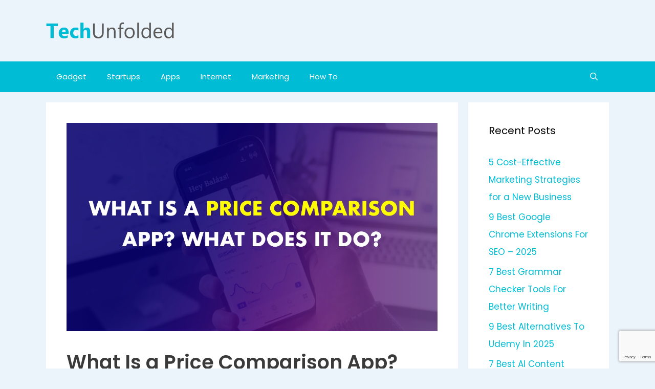

--- FILE ---
content_type: text/html; charset=UTF-8
request_url: https://techunfolded.com/what-is-a-price-comparison-app/
body_size: 11005
content:
<!DOCTYPE html><html lang="en-US" prefix="og: https://ogp.me/ns#"><head><meta charset="UTF-8"><meta name="viewport" content="width=device-width, initial-scale=1"><link media="all" href="https://techunfolded.com/wp-content/cache/autoptimize/css/autoptimize_de7bad6ce87786d0d403e5c346b6e776.css" rel="stylesheet"><title>What is a price comparison app? What does it do?</title><meta name="description" content="The Price comparison app helps you to find the best price for the product, so you can buy it at a lower price and save money."/><meta name="robots" content="follow, index, max-snippet:-1, max-video-preview:-1, max-image-preview:large"/><link rel="canonical" href="https://techunfolded.com/what-is-a-price-comparison-app/" /><meta property="og:locale" content="en_US" /><meta property="og:type" content="article" /><meta property="og:title" content="What is a price comparison app? What does it do?" /><meta property="og:description" content="The Price comparison app helps you to find the best price for the product, so you can buy it at a lower price and save money." /><meta property="og:url" content="https://techunfolded.com/what-is-a-price-comparison-app/" /><meta property="og:site_name" content="Techunfolded" /><meta property="article:tag" content="Best Apps" /><meta property="article:tag" content="Mobile App" /><meta property="article:section" content="Apps" /><meta property="og:updated_time" content="2022-08-13T10:40:21+05:30" /><meta property="og:image" content="https://techunfolded.com/wp-content/uploads/2021/04/What-is-a-price-comparison-app.jpg" /><meta property="og:image:secure_url" content="https://techunfolded.com/wp-content/uploads/2021/04/What-is-a-price-comparison-app.jpg" /><meta property="og:image:width" content="1200" /><meta property="og:image:height" content="675" /><meta property="og:image:alt" content="Price comparison app" /><meta property="og:image:type" content="image/jpeg" /><meta property="article:published_time" content="2021-04-01T23:35:34+05:30" /><meta property="article:modified_time" content="2022-08-13T10:40:21+05:30" /><meta name="twitter:card" content="summary_large_image" /><meta name="twitter:title" content="What is a price comparison app? What does it do?" /><meta name="twitter:description" content="The Price comparison app helps you to find the best price for the product, so you can buy it at a lower price and save money." /><meta name="twitter:image" content="https://techunfolded.com/wp-content/uploads/2021/04/What-is-a-price-comparison-app.jpg" /><meta name="twitter:label1" content="Written by" /><meta name="twitter:data1" content="TechUnfolded" /><meta name="twitter:label2" content="Time to read" /><meta name="twitter:data2" content="2 minutes" /> <script type="application/ld+json" class="rank-math-schema">{"@context":"https://schema.org","@graph":[{"@type":"Organization","@id":"https://techunfolded.com/#organization","name":"Techunfolded","url":"https://techunfolded.com","email":"contact@techunfolded.com","logo":{"@type":"ImageObject","@id":"https://techunfolded.com/#logo","url":"https://techunfolded.com/wp-content/uploads/2020/05/technufolded_logo2.png","contentUrl":"https://techunfolded.com/wp-content/uploads/2020/05/technufolded_logo2.png","caption":"Techunfolded","inLanguage":"en-US","width":"500","height":"79"}},{"@type":"WebSite","@id":"https://techunfolded.com/#website","url":"https://techunfolded.com","name":"Techunfolded","publisher":{"@id":"https://techunfolded.com/#organization"},"inLanguage":"en-US"},{"@type":"ImageObject","@id":"https://techunfolded.com/wp-content/uploads/2021/04/What-is-a-price-comparison-app.jpg","url":"https://techunfolded.com/wp-content/uploads/2021/04/What-is-a-price-comparison-app.jpg","width":"1200","height":"675","caption":"Price comparison app","inLanguage":"en-US"},{"@type":"WebPage","@id":"https://techunfolded.com/what-is-a-price-comparison-app/#webpage","url":"https://techunfolded.com/what-is-a-price-comparison-app/","name":"What is a price comparison app? What does it do?","datePublished":"2021-04-01T23:35:34+05:30","dateModified":"2022-08-13T10:40:21+05:30","isPartOf":{"@id":"https://techunfolded.com/#website"},"primaryImageOfPage":{"@id":"https://techunfolded.com/wp-content/uploads/2021/04/What-is-a-price-comparison-app.jpg"},"inLanguage":"en-US"},{"@type":"Person","@id":"https://techunfolded.com/what-is-a-price-comparison-app/#author","name":"TechUnfolded","image":{"@type":"ImageObject","@id":"https://secure.gravatar.com/avatar/3608aeb1f3f0fa534b131e58312539f1?s=96&amp;d=mm&amp;r=g","url":"https://secure.gravatar.com/avatar/3608aeb1f3f0fa534b131e58312539f1?s=96&amp;d=mm&amp;r=g","caption":"TechUnfolded","inLanguage":"en-US"},"worksFor":{"@id":"https://techunfolded.com/#organization"}},{"@type":"BlogPosting","headline":"What is a price comparison app? What does it do?","keywords":"price comparison app","datePublished":"2021-04-01T23:35:34+05:30","dateModified":"2022-08-13T10:40:21+05:30","articleSection":"Apps, Information","author":{"@id":"https://techunfolded.com/what-is-a-price-comparison-app/#author","name":"TechUnfolded"},"publisher":{"@id":"https://techunfolded.com/#organization"},"description":"The Price comparison app helps you to find the best price for the product, so you can buy it at a lower price and save money.","name":"What is a price comparison app? What does it do?","@id":"https://techunfolded.com/what-is-a-price-comparison-app/#richSnippet","isPartOf":{"@id":"https://techunfolded.com/what-is-a-price-comparison-app/#webpage"},"image":{"@id":"https://techunfolded.com/wp-content/uploads/2021/04/What-is-a-price-comparison-app.jpg"},"inLanguage":"en-US","mainEntityOfPage":{"@id":"https://techunfolded.com/what-is-a-price-comparison-app/#webpage"}}]}</script> <link href='https://fonts.gstatic.com' crossorigin rel='preconnect' /><link href='https://fonts.googleapis.com' crossorigin rel='preconnect' /><link rel="alternate" type="application/rss+xml" title="Techunfolded &raquo; Feed" href="https://techunfolded.com/feed/" /><link rel="alternate" type="application/rss+xml" title="Techunfolded &raquo; Comments Feed" href="https://techunfolded.com/comments/feed/" /><link rel="alternate" type="application/rss+xml" title="Techunfolded &raquo; What Is a Price Comparison App? What Does It Do? Comments Feed" href="https://techunfolded.com/what-is-a-price-comparison-app/feed/" /><link rel="alternate" type="application/rss+xml" title="Techunfolded &raquo; Stories Feed" href="https://techunfolded.com/web-stories/feed/"><script>window._wpemojiSettings = {"baseUrl":"https:\/\/s.w.org\/images\/core\/emoji\/14.0.0\/72x72\/","ext":".png","svgUrl":"https:\/\/s.w.org\/images\/core\/emoji\/14.0.0\/svg\/","svgExt":".svg","source":{"concatemoji":"https:\/\/techunfolded.com\/wp-includes\/js\/wp-emoji-release.min.js?ver=b41f4286dffad50ee5ba1d8bdc626b98"}};
/*! This file is auto-generated */
!function(i,n){var o,s,e;function c(e){try{var t={supportTests:e,timestamp:(new Date).valueOf()};sessionStorage.setItem(o,JSON.stringify(t))}catch(e){}}function p(e,t,n){e.clearRect(0,0,e.canvas.width,e.canvas.height),e.fillText(t,0,0);var t=new Uint32Array(e.getImageData(0,0,e.canvas.width,e.canvas.height).data),r=(e.clearRect(0,0,e.canvas.width,e.canvas.height),e.fillText(n,0,0),new Uint32Array(e.getImageData(0,0,e.canvas.width,e.canvas.height).data));return t.every(function(e,t){return e===r[t]})}function u(e,t,n){switch(t){case"flag":return n(e,"\ud83c\udff3\ufe0f\u200d\u26a7\ufe0f","\ud83c\udff3\ufe0f\u200b\u26a7\ufe0f")?!1:!n(e,"\ud83c\uddfa\ud83c\uddf3","\ud83c\uddfa\u200b\ud83c\uddf3")&&!n(e,"\ud83c\udff4\udb40\udc67\udb40\udc62\udb40\udc65\udb40\udc6e\udb40\udc67\udb40\udc7f","\ud83c\udff4\u200b\udb40\udc67\u200b\udb40\udc62\u200b\udb40\udc65\u200b\udb40\udc6e\u200b\udb40\udc67\u200b\udb40\udc7f");case"emoji":return!n(e,"\ud83e\udef1\ud83c\udffb\u200d\ud83e\udef2\ud83c\udfff","\ud83e\udef1\ud83c\udffb\u200b\ud83e\udef2\ud83c\udfff")}return!1}function f(e,t,n){var r="undefined"!=typeof WorkerGlobalScope&&self instanceof WorkerGlobalScope?new OffscreenCanvas(300,150):i.createElement("canvas"),a=r.getContext("2d",{willReadFrequently:!0}),o=(a.textBaseline="top",a.font="600 32px Arial",{});return e.forEach(function(e){o[e]=t(a,e,n)}),o}function t(e){var t=i.createElement("script");t.src=e,t.defer=!0,i.head.appendChild(t)}"undefined"!=typeof Promise&&(o="wpEmojiSettingsSupports",s=["flag","emoji"],n.supports={everything:!0,everythingExceptFlag:!0},e=new Promise(function(e){i.addEventListener("DOMContentLoaded",e,{once:!0})}),new Promise(function(t){var n=function(){try{var e=JSON.parse(sessionStorage.getItem(o));if("object"==typeof e&&"number"==typeof e.timestamp&&(new Date).valueOf()<e.timestamp+604800&&"object"==typeof e.supportTests)return e.supportTests}catch(e){}return null}();if(!n){if("undefined"!=typeof Worker&&"undefined"!=typeof OffscreenCanvas&&"undefined"!=typeof URL&&URL.createObjectURL&&"undefined"!=typeof Blob)try{var e="postMessage("+f.toString()+"("+[JSON.stringify(s),u.toString(),p.toString()].join(",")+"));",r=new Blob([e],{type:"text/javascript"}),a=new Worker(URL.createObjectURL(r),{name:"wpTestEmojiSupports"});return void(a.onmessage=function(e){c(n=e.data),a.terminate(),t(n)})}catch(e){}c(n=f(s,u,p))}t(n)}).then(function(e){for(var t in e)n.supports[t]=e[t],n.supports.everything=n.supports.everything&&n.supports[t],"flag"!==t&&(n.supports.everythingExceptFlag=n.supports.everythingExceptFlag&&n.supports[t]);n.supports.everythingExceptFlag=n.supports.everythingExceptFlag&&!n.supports.flag,n.DOMReady=!1,n.readyCallback=function(){n.DOMReady=!0}}).then(function(){return e}).then(function(){var e;n.supports.everything||(n.readyCallback(),(e=n.source||{}).concatemoji?t(e.concatemoji):e.wpemoji&&e.twemoji&&(t(e.twemoji),t(e.wpemoji)))}))}((window,document),window._wpemojiSettings);</script> <link crossorigin="anonymous" rel='stylesheet' id='generate-fonts-css' href='//fonts.googleapis.com/css?family=Poppins:300,regular,500,600,700' media='all' /> <script src="https://techunfolded.com/wp-includes/js/jquery/jquery.min.js?ver=3.7.1" id="jquery-core-js"></script> <link rel="https://api.w.org/" href="https://techunfolded.com/wp-json/" /><link rel="alternate" type="application/json" href="https://techunfolded.com/wp-json/wp/v2/posts/3348" /><link rel="EditURI" type="application/rsd+xml" title="RSD" href="https://techunfolded.com/xmlrpc.php?rsd" /><link rel="alternate" type="application/json+oembed" href="https://techunfolded.com/wp-json/oembed/1.0/embed?url=https%3A%2F%2Ftechunfolded.com%2Fwhat-is-a-price-comparison-app%2F" /><link rel="alternate" type="text/xml+oembed" href="https://techunfolded.com/wp-json/oembed/1.0/embed?url=https%3A%2F%2Ftechunfolded.com%2Fwhat-is-a-price-comparison-app%2F&#038;format=xml" />  <script async src="https://www.googletagmanager.com/gtag/js?id=UA-145097689-1"></script> <script>window.dataLayer = window.dataLayer || [];
 function gtag(){dataLayer.push(arguments);}
 gtag('js', new Date());

 gtag('config', 'UA-145097689-1');</script> <meta name="p:domain_verify" content="0128ce05405cc06d3d741c804fd92cd8"/><meta name="google-site-verification" content="NrOTFu9pzlAu1c9sr3k40l1RVVWSuPHG7PolNkDoXpQ" /><meta name="verify-admitad" content="ab41eff513" /><link rel="pingback" href="https://techunfolded.com/xmlrpc.php"><link rel="amphtml" href="https://techunfolded.com/what-is-a-price-comparison-app/amp/"><link rel="icon" href="https://techunfolded.com/wp-content/uploads/2019/08/cropped-fevicon-32x32.png" sizes="32x32" /><link rel="icon" href="https://techunfolded.com/wp-content/uploads/2019/08/cropped-fevicon-192x192.png" sizes="192x192" /><link rel="apple-touch-icon" href="https://techunfolded.com/wp-content/uploads/2019/08/cropped-fevicon-180x180.png" /><meta name="msapplication-TileImage" content="https://techunfolded.com/wp-content/uploads/2019/08/cropped-fevicon-270x270.png" /></head><body data-rsssl=1 class="post-template-default single single-post postid-3348 single-format-standard wp-custom-logo wp-embed-responsive right-sidebar nav-below-header separate-containers fluid-header active-footer-widgets-3 nav-search-enabled nav-aligned-left header-aligned-left dropdown-hover featured-image-active" itemtype="https://schema.org/Blog" itemscope> <a class="screen-reader-text skip-link" href="#content" title="Skip to content">Skip to content</a><header class="site-header" id="masthead" aria-label="Site"  itemtype="https://schema.org/WPHeader" itemscope><div class="inside-header grid-container grid-parent"><div class="site-logo"> <a href="https://techunfolded.com/" rel="home"> <noscript><img  class="header-image is-logo-image" alt="Techunfolded" src="https://techunfolded.com/wp-content/uploads/2020/05/technufolded_logo2.png" /></noscript><img  class="lazyload header-image is-logo-image" alt="Techunfolded" src='data:image/svg+xml,%3Csvg%20xmlns=%22http://www.w3.org/2000/svg%22%20viewBox=%220%200%20210%20140%22%3E%3C/svg%3E' data-src="https://techunfolded.com/wp-content/uploads/2020/05/technufolded_logo2.png" /> </a></div></div></header><nav class="main-navigation sub-menu-right" id="site-navigation" aria-label="Primary"  itemtype="https://schema.org/SiteNavigationElement" itemscope><div class="inside-navigation grid-container grid-parent"><form method="get" class="search-form navigation-search" action="https://techunfolded.com/"> <input type="search" class="search-field" value="" name="s" title="Search" /></form><div class="mobile-bar-items"> <span class="search-item"> <a aria-label="Open Search Bar" href="#"> </a> </span></div> <button class="menu-toggle" aria-controls="primary-menu" aria-expanded="false"> <span class="mobile-menu">Menu</span> </button><div id="primary-menu" class="main-nav"><ul id="menu-main-navigation" class=" menu sf-menu"><li id="menu-item-152" class="menu-item menu-item-type-taxonomy menu-item-object-category menu-item-152"><a href="https://techunfolded.com/category/gadget/">Gadget</a></li><li id="menu-item-157" class="menu-item menu-item-type-taxonomy menu-item-object-category menu-item-157"><a href="https://techunfolded.com/category/startups/">Startups</a></li><li id="menu-item-274" class="menu-item menu-item-type-taxonomy menu-item-object-category current-post-ancestor current-menu-parent current-post-parent menu-item-274"><a href="https://techunfolded.com/category/apps/">Apps</a></li><li id="menu-item-273" class="menu-item menu-item-type-taxonomy menu-item-object-category menu-item-273"><a href="https://techunfolded.com/category/internet/">Internet</a></li><li id="menu-item-156" class="menu-item menu-item-type-taxonomy menu-item-object-category menu-item-156"><a href="https://techunfolded.com/category/marketing/">Marketing</a></li><li id="menu-item-272" class="menu-item menu-item-type-taxonomy menu-item-object-category menu-item-272"><a href="https://techunfolded.com/category/how-to/">How To</a></li><li class="search-item menu-item-align-right"><a aria-label="Open Search Bar" href="#"></a></li></ul></div></div></nav><div class="site grid-container container hfeed grid-parent" id="page"><div class="site-content" id="content"><div class="content-area grid-parent mobile-grid-100 grid-75 tablet-grid-75" id="primary"><main class="site-main" id="main"><article id="post-3348" class="post-3348 post type-post status-publish format-standard has-post-thumbnail hentry category-apps category-information tag-best-apps tag-mobile-app" itemtype="https://schema.org/CreativeWork" itemscope><div class="inside-article"><div class="featured-image page-header-image-single grid-container grid-parent"> <img width="1200" height="675" src="https://techunfolded.com/wp-content/uploads/2021/04/What-is-a-price-comparison-app.jpg" class="attachment-full size-full wp-post-image" alt="Price comparison app" itemprop="image" decoding="async" fetchpriority="high" srcset="https://techunfolded.com/wp-content/uploads/2021/04/What-is-a-price-comparison-app.jpg 1200w, https://techunfolded.com/wp-content/uploads/2021/04/What-is-a-price-comparison-app-300x169.jpg 300w, https://techunfolded.com/wp-content/uploads/2021/04/What-is-a-price-comparison-app-1024x576.jpg 1024w, https://techunfolded.com/wp-content/uploads/2021/04/What-is-a-price-comparison-app-768x432.jpg 768w" sizes="(max-width: 1200px) 100vw, 1200px" /></div><header class="entry-header" aria-label="Content"><h1 class="entry-title" itemprop="headline">What Is a Price Comparison App? What Does It Do?</h1><div class="entry-meta"> <span class="posted-on"><time class="updated" datetime="2022-08-13T10:40:21+05:30" itemprop="dateModified">August 13, 2022</time><time class="entry-date published" datetime="2021-04-01T23:35:34+05:30" itemprop="datePublished">April 1, 2021</time></span> <span class="byline">by <span class="author vcard" itemprop="author" itemtype="https://schema.org/Person" itemscope><a class="url fn n" href="https://techunfolded.com/author/team/" title="View all posts by TechUnfolded" rel="author" itemprop="url"><span class="author-name" itemprop="name">TechUnfolded</span></a></span></span></div></header><div class="entry-content" itemprop="text"><p>Most of us have the habit of comparing product prices before buying an electronic item. This helps you to find the best price of the product, so you can buy it at a lower cost. But trying to compare prices manually is a hectic and time-consuming process. This is where the need for a&nbsp;<a aria-label=" (opens in a new tab)" href="https://ximple.me/" target="_blank" rel="noreferrer noopener" class="rank-math-link">price comparison app</a>&nbsp;comes into the picture.</p><p>Now, what is a price comparison application? To put it in simple words, it is an app that helps you to find the best deals and prices of products. As you already know a single product is offered by different brands at different rates. By finding the best price, you can purchase the product at a cheaper rate. To know more about price comparison apps, you should give this article a read.</p><h2 class="wp-block-heading">What is the best price comparison app?</h2><p>Luckily, there are plenty of price comparison apps available on the market. But you need to pick a reliable one, so you can find the latest prices of products. In that case, you rely on Ximple.me. It is considered to be the best price comparison application out there.</p><p>Besides comparing prices, it also updates you on the latest deals available on the market. It is a highly useful app for people who loves to shop for electronics regularly. With the help of this app, you can save tons of money on your purchases.</p><p>Ximple.me also has an official website. So you can use both the app and website at your convenience. The app is free to use and is compatible with both android and iOS platforms.</p><figure class="wp-block-image size-large"><noscript><img decoding="async" width="800" height="480" src="https://techunfolded.com/wp-content/uploads/2021/04/Price-Comparison-App.jpg" alt="Price Comparison App" class="wp-image-3505" srcset="https://techunfolded.com/wp-content/uploads/2021/04/Price-Comparison-App.jpg 800w, https://techunfolded.com/wp-content/uploads/2021/04/Price-Comparison-App-300x180.jpg 300w, https://techunfolded.com/wp-content/uploads/2021/04/Price-Comparison-App-768x461.jpg 768w" sizes="(max-width: 800px) 100vw, 800px" /></noscript><img decoding="async" width="800" height="480" src='data:image/svg+xml,%3Csvg%20xmlns=%22http://www.w3.org/2000/svg%22%20viewBox=%220%200%20800%20480%22%3E%3C/svg%3E' data-src="https://techunfolded.com/wp-content/uploads/2021/04/Price-Comparison-App.jpg" alt="Price Comparison App" class="lazyload wp-image-3505" data-srcset="https://techunfolded.com/wp-content/uploads/2021/04/Price-Comparison-App.jpg 800w, https://techunfolded.com/wp-content/uploads/2021/04/Price-Comparison-App-300x180.jpg 300w, https://techunfolded.com/wp-content/uploads/2021/04/Price-Comparison-App-768x461.jpg 768w" data-sizes="(max-width: 800px) 100vw, 800px" /></figure><h2 class="wp-block-heading">Why should you use a price comparison app?</h2><p>Well, why shouldn’t you use a price comparison app? It brings you plenty of benefits and gives you an enhanced shopping experience.</p><h2 class="wp-block-heading">1. Save money</h2><p>With the use of a price comparison app, you can find the best prices of products you want to buy. This is a great way of <a href="https://techunfolded.com/apps-that-pay-you-real-money/" class="rank-math-link">saving money</a> while shopping online. But at the same time, you should make sure that you are buying from a reliable brand or manufacturer. What we mean is that you shouldn’t always go with the lowest price because the quality of the product matters too.</p><h2 class="wp-block-heading">2. Save time</h2><p>Comparing prices of products manually requires a lot of time. Also, it is not possible to cover all brands for a particular product. But with a price comparison app, you can find and compare prices in seconds.</p><p>All you have to do is enter the name of the product in the app and it will provide a list of prices offered by different brands for the same product. This is a quick and efficient way of shopping online.</p><p>A price comparison app is an extremely useful tool for shoppers. Since most of these apps are free to use, you don’t have to pay any money to use them. To get the best user experience, you should use Ximple.me. It is available for both iOS and Android users.</p></div><footer class="entry-meta" aria-label="Entry meta"> <span class="cat-links"><span class="screen-reader-text">Categories </span><a href="https://techunfolded.com/category/apps/" rel="category tag">Apps</a>, <a href="https://techunfolded.com/category/information/" rel="category tag">Information</a></span> <span class="tags-links"><span class="screen-reader-text">Tags </span><a href="https://techunfolded.com/tag/best-apps/" rel="tag">Best Apps</a>, <a href="https://techunfolded.com/tag/mobile-app/" rel="tag">Mobile App</a></span><nav id="nav-below" class="post-navigation" aria-label="Posts"><div class="nav-previous"><span class="prev"><a href="https://techunfolded.com/what-is-a-chatbot-and-does-your-company-need-one/" rel="prev">What is a Chatbot And Does Your Company Need One?</a></span></div><div class="nav-next"><span class="next"><a href="https://techunfolded.com/best-email-marketing-tools/" rel="next">10 Best Email Marketing Tools For Startups &#8211; 2022</a></span></div></nav></footer></div></article><div class="comments-area"><div id="comments"><div id="respond" class="comment-respond"><h3 id="reply-title" class="comment-reply-title">Leave a Comment <small><a rel="nofollow" id="cancel-comment-reply-link" href="/what-is-a-price-comparison-app/#respond" style="display:none;">Cancel reply</a></small></h3><form action="https://techunfolded.com/wp-comments-post.php" method="post" id="commentform" class="comment-form" novalidate><p class="comment-form-comment"><label for="comment" class="screen-reader-text">Comment</label><textarea autocomplete="new-password"  id="a7610cd4af"  name="a7610cd4af"   cols="45" rows="8" required></textarea><textarea id="comment" aria-label="hp-comment" aria-hidden="true" name="comment" autocomplete="new-password" style="padding:0 !important;clip:rect(1px, 1px, 1px, 1px) !important;position:absolute !important;white-space:nowrap !important;height:1px !important;width:1px !important;overflow:hidden !important;" tabindex="-1"></textarea><script data-noptimize>document.getElementById("comment").setAttribute( "id", "a2db42470438f5e10bb90c9a654be1db" );document.getElementById("a7610cd4af").setAttribute( "id", "comment" );</script></p><label for="author" class="screen-reader-text">Name</label><input placeholder="Name *" id="author" name="author" type="text" value="" size="30" required /> <label for="email" class="screen-reader-text">Email</label><input placeholder="Email *" id="email" name="email" type="email" value="" size="30" required /> <label for="url" class="screen-reader-text">Website</label><input placeholder="Website" id="url" name="url" type="url" value="" size="30" /><p class="comment-form-cookies-consent"><input id="wp-comment-cookies-consent" name="wp-comment-cookies-consent" type="checkbox" value="yes" /> <label for="wp-comment-cookies-consent">Save my name, email, and website in this browser for the next time I comment.</label></p><p class="form-submit"><input name="submit" type="submit" id="submit" class="submit" value="Post Comment" /> <input type='hidden' name='comment_post_ID' value='3348' id='comment_post_ID' /> <input type='hidden' name='comment_parent' id='comment_parent' value='0' /></p></form></div></div></div></main></div><div class="widget-area sidebar is-right-sidebar grid-25 tablet-grid-25 grid-parent" id="right-sidebar"><div class="inside-right-sidebar"><aside id="recent-posts-2" class="widget inner-padding widget_recent_entries"><h2 class="widget-title">Recent Posts</h2><ul><li> <a href="https://techunfolded.com/cost-effective-marketing-strategies/">5 Cost-Effective Marketing Strategies for a New Business</a></li><li> <a href="https://techunfolded.com/chrome-extensions-seo/">9 Best Google Chrome Extensions For SEO &#8211; 2025</a></li><li> <a href="https://techunfolded.com/best-grammar-checker-tools/">7 Best Grammar Checker Tools For Better Writing</a></li><li> <a href="https://techunfolded.com/best-alternatives-to-udemy/">9 Best Alternatives To Udemy In 2025</a></li><li> <a href="https://techunfolded.com/best-ai-content-writing-tools/">7 Best AI Content Writing Tools Of 2025</a></li></ul></aside></div></div></div></div><div class="site-footer footer-bar-active footer-bar-align-right"><footer class="site-info" aria-label="Site"  itemtype="https://schema.org/WPFooter" itemscope><div class="inside-site-info grid-container grid-parent"><div class="footer-bar"><aside id="nav_menu-2" class="widget inner-padding widget_nav_menu"><div class="menu-footer-navigation-container"><ul id="menu-footer-navigation" class="menu"><li id="menu-item-237" class="menu-item menu-item-type-post_type menu-item-object-page menu-item-237"><a href="https://techunfolded.com/about-us/">About</a></li><li id="menu-item-236" class="menu-item menu-item-type-post_type menu-item-object-page menu-item-236"><a href="https://techunfolded.com/contact-us/">Contact</a></li><li id="menu-item-1188" class="menu-item menu-item-type-post_type menu-item-object-page menu-item-1188"><a href="https://techunfolded.com/disclosure/">Disclosure</a></li><li id="menu-item-239" class="menu-item menu-item-type-post_type menu-item-object-page menu-item-privacy-policy menu-item-239"><a rel="privacy-policy" href="https://techunfolded.com/privacy-policy/">Privacy Policy</a></li><li id="menu-item-238" class="menu-item menu-item-type-post_type menu-item-object-page menu-item-238"><a href="https://techunfolded.com/terms-and-conditions/">Terms of Service</a></li></ul></div></aside></div><div class="copyright-bar"> <span class="copyright">&copy; 2025 Techunfolded</span> &bull; Built with <a href="https://generatepress.com" itemprop="url">GeneratePress</a></div></div></footer></div> <a title="Scroll back to top" aria-label="Scroll back to top" rel="nofollow" href="#" class="generate-back-to-top" data-scroll-speed="400" data-start-scroll="300"> </a><script id="generate-a11y">!function(){"use strict";if("querySelector"in document&&"addEventListener"in window){var e=document.body;e.addEventListener("mousedown",function(){e.classList.add("using-mouse")}),e.addEventListener("keydown",function(){e.classList.remove("using-mouse")})}}();</script><noscript><style>.lazyload{display:none;}</style></noscript><script data-noptimize="1">window.lazySizesConfig=window.lazySizesConfig||{};window.lazySizesConfig.loadMode=1;</script><script async data-noptimize="1" src='https://techunfolded.com/wp-content/plugins/autoptimize/classes/external/js/lazysizes.min.js?ao_version=3.1.13'></script> <script id="coblocks-tinyswiper-initializer-js-extra">var coblocksTinyswiper = {"carouselPrevButtonAriaLabel":"Previous","carouselNextButtonAriaLabel":"Next","sliderImageAriaLabel":"Image"};</script> <script id="contact-form-7-js-extra">var wpcf7 = {"api":{"root":"https:\/\/techunfolded.com\/wp-json\/","namespace":"contact-form-7\/v1"},"cached":"1"};</script> <script id="ta_main_js-js-extra">var thirsty_global_vars = {"home_url":"\/\/techunfolded.com","ajax_url":"https:\/\/techunfolded.com\/wp-admin\/admin-ajax.php","link_fixer_enabled":"yes","link_prefix":"go","link_prefixes":{"0":"recommends","3":"go"},"post_id":"3348","enable_record_stats":"yes","enable_js_redirect":"yes","disable_thirstylink_class":""};</script> <script id="ez-toc-scroll-scriptjs-js-extra">var eztoc_smooth_local = {"scroll_offset":"30","add_request_uri":"","add_self_reference_link":""};</script> <script id="ez-toc-js-js-extra">var ezTOC = {"smooth_scroll":"1","visibility_hide_by_default":"","scroll_offset":"30","fallbackIcon":"<span class=\"\"><span class=\"eztoc-hide\" style=\"display:none;\">Toggle<\/span><span class=\"ez-toc-icon-toggle-span\"><svg style=\"fill: #999;color:#999\" xmlns=\"http:\/\/www.w3.org\/2000\/svg\" class=\"list-377408\" width=\"20px\" height=\"20px\" viewBox=\"0 0 24 24\" fill=\"none\"><path d=\"M6 6H4v2h2V6zm14 0H8v2h12V6zM4 11h2v2H4v-2zm16 0H8v2h12v-2zM4 16h2v2H4v-2zm16 0H8v2h12v-2z\" fill=\"currentColor\"><\/path><\/svg><svg style=\"fill: #999;color:#999\" class=\"arrow-unsorted-368013\" xmlns=\"http:\/\/www.w3.org\/2000\/svg\" width=\"10px\" height=\"10px\" viewBox=\"0 0 24 24\" version=\"1.2\" baseProfile=\"tiny\"><path d=\"M18.2 9.3l-6.2-6.3-6.2 6.3c-.2.2-.3.4-.3.7s.1.5.3.7c.2.2.4.3.7.3h11c.3 0 .5-.1.7-.3.2-.2.3-.5.3-.7s-.1-.5-.3-.7zM5.8 14.7l6.2 6.3 6.2-6.3c.2-.2.3-.5.3-.7s-.1-.5-.3-.7c-.2-.2-.4-.3-.7-.3h-11c-.3 0-.5.1-.7.3-.2.2-.3.5-.3.7s.1.5.3.7z\"\/><\/svg><\/span><\/span>","chamomile_theme_is_on":""};</script> <!--[if lte IE 11]> <script src="https://techunfolded.com/wp-content/themes/generatepress/assets/js/classList.min.js?ver=3.3.1" id="generate-classlist-js"></script> <![endif]--> <script id="generate-menu-js-extra">var generatepressMenu = {"toggleOpenedSubMenus":"1","openSubMenuLabel":"Open Sub-Menu","closeSubMenuLabel":"Close Sub-Menu"};</script> <script id="generate-navigation-search-js-extra">var generatepressNavSearch = {"open":"Open Search Bar","close":"Close Search Bar"};</script> <script id="generate-back-to-top-js-extra">var generatepressBackToTop = {"smooth":"1"};</script> <script src="https://www.google.com/recaptcha/api.js?render=6Le5fNAUAAAAAKWqv9xj-ydWDytd0hxv0hHuJBbL&amp;ver=3.0" id="google-recaptcha-js"></script> <script src="https://techunfolded.com/wp-includes/js/dist/vendor/wp-polyfill-inert.min.js?ver=3.1.2" id="wp-polyfill-inert-js"></script> <script src="https://techunfolded.com/wp-includes/js/dist/vendor/regenerator-runtime.min.js?ver=0.14.0" id="regenerator-runtime-js"></script> <script src="https://techunfolded.com/wp-includes/js/dist/vendor/wp-polyfill.min.js?ver=3.15.0" id="wp-polyfill-js"></script> <script id="wpcf7-recaptcha-js-extra">var wpcf7_recaptcha = {"sitekey":"6Le5fNAUAAAAAKWqv9xj-ydWDytd0hxv0hHuJBbL","actions":{"homepage":"homepage","contactform":"contactform"}};</script> <script defer src="https://techunfolded.com/wp-content/cache/autoptimize/js/autoptimize_2a7420cf17b293b389daaae882a6a5d5.js"></script></body></html>

<!-- Page cached by LiteSpeed Cache 7.6.2 on 2025-12-29 04:23:28 -->

--- FILE ---
content_type: text/html; charset=utf-8
request_url: https://www.google.com/recaptcha/api2/anchor?ar=1&k=6Le5fNAUAAAAAKWqv9xj-ydWDytd0hxv0hHuJBbL&co=aHR0cHM6Ly90ZWNodW5mb2xkZWQuY29tOjQ0Mw..&hl=en&v=7gg7H51Q-naNfhmCP3_R47ho&size=invisible&anchor-ms=20000&execute-ms=30000&cb=py5llexm0es4
body_size: 48099
content:
<!DOCTYPE HTML><html dir="ltr" lang="en"><head><meta http-equiv="Content-Type" content="text/html; charset=UTF-8">
<meta http-equiv="X-UA-Compatible" content="IE=edge">
<title>reCAPTCHA</title>
<style type="text/css">
/* cyrillic-ext */
@font-face {
  font-family: 'Roboto';
  font-style: normal;
  font-weight: 400;
  font-stretch: 100%;
  src: url(//fonts.gstatic.com/s/roboto/v48/KFO7CnqEu92Fr1ME7kSn66aGLdTylUAMa3GUBHMdazTgWw.woff2) format('woff2');
  unicode-range: U+0460-052F, U+1C80-1C8A, U+20B4, U+2DE0-2DFF, U+A640-A69F, U+FE2E-FE2F;
}
/* cyrillic */
@font-face {
  font-family: 'Roboto';
  font-style: normal;
  font-weight: 400;
  font-stretch: 100%;
  src: url(//fonts.gstatic.com/s/roboto/v48/KFO7CnqEu92Fr1ME7kSn66aGLdTylUAMa3iUBHMdazTgWw.woff2) format('woff2');
  unicode-range: U+0301, U+0400-045F, U+0490-0491, U+04B0-04B1, U+2116;
}
/* greek-ext */
@font-face {
  font-family: 'Roboto';
  font-style: normal;
  font-weight: 400;
  font-stretch: 100%;
  src: url(//fonts.gstatic.com/s/roboto/v48/KFO7CnqEu92Fr1ME7kSn66aGLdTylUAMa3CUBHMdazTgWw.woff2) format('woff2');
  unicode-range: U+1F00-1FFF;
}
/* greek */
@font-face {
  font-family: 'Roboto';
  font-style: normal;
  font-weight: 400;
  font-stretch: 100%;
  src: url(//fonts.gstatic.com/s/roboto/v48/KFO7CnqEu92Fr1ME7kSn66aGLdTylUAMa3-UBHMdazTgWw.woff2) format('woff2');
  unicode-range: U+0370-0377, U+037A-037F, U+0384-038A, U+038C, U+038E-03A1, U+03A3-03FF;
}
/* math */
@font-face {
  font-family: 'Roboto';
  font-style: normal;
  font-weight: 400;
  font-stretch: 100%;
  src: url(//fonts.gstatic.com/s/roboto/v48/KFO7CnqEu92Fr1ME7kSn66aGLdTylUAMawCUBHMdazTgWw.woff2) format('woff2');
  unicode-range: U+0302-0303, U+0305, U+0307-0308, U+0310, U+0312, U+0315, U+031A, U+0326-0327, U+032C, U+032F-0330, U+0332-0333, U+0338, U+033A, U+0346, U+034D, U+0391-03A1, U+03A3-03A9, U+03B1-03C9, U+03D1, U+03D5-03D6, U+03F0-03F1, U+03F4-03F5, U+2016-2017, U+2034-2038, U+203C, U+2040, U+2043, U+2047, U+2050, U+2057, U+205F, U+2070-2071, U+2074-208E, U+2090-209C, U+20D0-20DC, U+20E1, U+20E5-20EF, U+2100-2112, U+2114-2115, U+2117-2121, U+2123-214F, U+2190, U+2192, U+2194-21AE, U+21B0-21E5, U+21F1-21F2, U+21F4-2211, U+2213-2214, U+2216-22FF, U+2308-230B, U+2310, U+2319, U+231C-2321, U+2336-237A, U+237C, U+2395, U+239B-23B7, U+23D0, U+23DC-23E1, U+2474-2475, U+25AF, U+25B3, U+25B7, U+25BD, U+25C1, U+25CA, U+25CC, U+25FB, U+266D-266F, U+27C0-27FF, U+2900-2AFF, U+2B0E-2B11, U+2B30-2B4C, U+2BFE, U+3030, U+FF5B, U+FF5D, U+1D400-1D7FF, U+1EE00-1EEFF;
}
/* symbols */
@font-face {
  font-family: 'Roboto';
  font-style: normal;
  font-weight: 400;
  font-stretch: 100%;
  src: url(//fonts.gstatic.com/s/roboto/v48/KFO7CnqEu92Fr1ME7kSn66aGLdTylUAMaxKUBHMdazTgWw.woff2) format('woff2');
  unicode-range: U+0001-000C, U+000E-001F, U+007F-009F, U+20DD-20E0, U+20E2-20E4, U+2150-218F, U+2190, U+2192, U+2194-2199, U+21AF, U+21E6-21F0, U+21F3, U+2218-2219, U+2299, U+22C4-22C6, U+2300-243F, U+2440-244A, U+2460-24FF, U+25A0-27BF, U+2800-28FF, U+2921-2922, U+2981, U+29BF, U+29EB, U+2B00-2BFF, U+4DC0-4DFF, U+FFF9-FFFB, U+10140-1018E, U+10190-1019C, U+101A0, U+101D0-101FD, U+102E0-102FB, U+10E60-10E7E, U+1D2C0-1D2D3, U+1D2E0-1D37F, U+1F000-1F0FF, U+1F100-1F1AD, U+1F1E6-1F1FF, U+1F30D-1F30F, U+1F315, U+1F31C, U+1F31E, U+1F320-1F32C, U+1F336, U+1F378, U+1F37D, U+1F382, U+1F393-1F39F, U+1F3A7-1F3A8, U+1F3AC-1F3AF, U+1F3C2, U+1F3C4-1F3C6, U+1F3CA-1F3CE, U+1F3D4-1F3E0, U+1F3ED, U+1F3F1-1F3F3, U+1F3F5-1F3F7, U+1F408, U+1F415, U+1F41F, U+1F426, U+1F43F, U+1F441-1F442, U+1F444, U+1F446-1F449, U+1F44C-1F44E, U+1F453, U+1F46A, U+1F47D, U+1F4A3, U+1F4B0, U+1F4B3, U+1F4B9, U+1F4BB, U+1F4BF, U+1F4C8-1F4CB, U+1F4D6, U+1F4DA, U+1F4DF, U+1F4E3-1F4E6, U+1F4EA-1F4ED, U+1F4F7, U+1F4F9-1F4FB, U+1F4FD-1F4FE, U+1F503, U+1F507-1F50B, U+1F50D, U+1F512-1F513, U+1F53E-1F54A, U+1F54F-1F5FA, U+1F610, U+1F650-1F67F, U+1F687, U+1F68D, U+1F691, U+1F694, U+1F698, U+1F6AD, U+1F6B2, U+1F6B9-1F6BA, U+1F6BC, U+1F6C6-1F6CF, U+1F6D3-1F6D7, U+1F6E0-1F6EA, U+1F6F0-1F6F3, U+1F6F7-1F6FC, U+1F700-1F7FF, U+1F800-1F80B, U+1F810-1F847, U+1F850-1F859, U+1F860-1F887, U+1F890-1F8AD, U+1F8B0-1F8BB, U+1F8C0-1F8C1, U+1F900-1F90B, U+1F93B, U+1F946, U+1F984, U+1F996, U+1F9E9, U+1FA00-1FA6F, U+1FA70-1FA7C, U+1FA80-1FA89, U+1FA8F-1FAC6, U+1FACE-1FADC, U+1FADF-1FAE9, U+1FAF0-1FAF8, U+1FB00-1FBFF;
}
/* vietnamese */
@font-face {
  font-family: 'Roboto';
  font-style: normal;
  font-weight: 400;
  font-stretch: 100%;
  src: url(//fonts.gstatic.com/s/roboto/v48/KFO7CnqEu92Fr1ME7kSn66aGLdTylUAMa3OUBHMdazTgWw.woff2) format('woff2');
  unicode-range: U+0102-0103, U+0110-0111, U+0128-0129, U+0168-0169, U+01A0-01A1, U+01AF-01B0, U+0300-0301, U+0303-0304, U+0308-0309, U+0323, U+0329, U+1EA0-1EF9, U+20AB;
}
/* latin-ext */
@font-face {
  font-family: 'Roboto';
  font-style: normal;
  font-weight: 400;
  font-stretch: 100%;
  src: url(//fonts.gstatic.com/s/roboto/v48/KFO7CnqEu92Fr1ME7kSn66aGLdTylUAMa3KUBHMdazTgWw.woff2) format('woff2');
  unicode-range: U+0100-02BA, U+02BD-02C5, U+02C7-02CC, U+02CE-02D7, U+02DD-02FF, U+0304, U+0308, U+0329, U+1D00-1DBF, U+1E00-1E9F, U+1EF2-1EFF, U+2020, U+20A0-20AB, U+20AD-20C0, U+2113, U+2C60-2C7F, U+A720-A7FF;
}
/* latin */
@font-face {
  font-family: 'Roboto';
  font-style: normal;
  font-weight: 400;
  font-stretch: 100%;
  src: url(//fonts.gstatic.com/s/roboto/v48/KFO7CnqEu92Fr1ME7kSn66aGLdTylUAMa3yUBHMdazQ.woff2) format('woff2');
  unicode-range: U+0000-00FF, U+0131, U+0152-0153, U+02BB-02BC, U+02C6, U+02DA, U+02DC, U+0304, U+0308, U+0329, U+2000-206F, U+20AC, U+2122, U+2191, U+2193, U+2212, U+2215, U+FEFF, U+FFFD;
}
/* cyrillic-ext */
@font-face {
  font-family: 'Roboto';
  font-style: normal;
  font-weight: 500;
  font-stretch: 100%;
  src: url(//fonts.gstatic.com/s/roboto/v48/KFO7CnqEu92Fr1ME7kSn66aGLdTylUAMa3GUBHMdazTgWw.woff2) format('woff2');
  unicode-range: U+0460-052F, U+1C80-1C8A, U+20B4, U+2DE0-2DFF, U+A640-A69F, U+FE2E-FE2F;
}
/* cyrillic */
@font-face {
  font-family: 'Roboto';
  font-style: normal;
  font-weight: 500;
  font-stretch: 100%;
  src: url(//fonts.gstatic.com/s/roboto/v48/KFO7CnqEu92Fr1ME7kSn66aGLdTylUAMa3iUBHMdazTgWw.woff2) format('woff2');
  unicode-range: U+0301, U+0400-045F, U+0490-0491, U+04B0-04B1, U+2116;
}
/* greek-ext */
@font-face {
  font-family: 'Roboto';
  font-style: normal;
  font-weight: 500;
  font-stretch: 100%;
  src: url(//fonts.gstatic.com/s/roboto/v48/KFO7CnqEu92Fr1ME7kSn66aGLdTylUAMa3CUBHMdazTgWw.woff2) format('woff2');
  unicode-range: U+1F00-1FFF;
}
/* greek */
@font-face {
  font-family: 'Roboto';
  font-style: normal;
  font-weight: 500;
  font-stretch: 100%;
  src: url(//fonts.gstatic.com/s/roboto/v48/KFO7CnqEu92Fr1ME7kSn66aGLdTylUAMa3-UBHMdazTgWw.woff2) format('woff2');
  unicode-range: U+0370-0377, U+037A-037F, U+0384-038A, U+038C, U+038E-03A1, U+03A3-03FF;
}
/* math */
@font-face {
  font-family: 'Roboto';
  font-style: normal;
  font-weight: 500;
  font-stretch: 100%;
  src: url(//fonts.gstatic.com/s/roboto/v48/KFO7CnqEu92Fr1ME7kSn66aGLdTylUAMawCUBHMdazTgWw.woff2) format('woff2');
  unicode-range: U+0302-0303, U+0305, U+0307-0308, U+0310, U+0312, U+0315, U+031A, U+0326-0327, U+032C, U+032F-0330, U+0332-0333, U+0338, U+033A, U+0346, U+034D, U+0391-03A1, U+03A3-03A9, U+03B1-03C9, U+03D1, U+03D5-03D6, U+03F0-03F1, U+03F4-03F5, U+2016-2017, U+2034-2038, U+203C, U+2040, U+2043, U+2047, U+2050, U+2057, U+205F, U+2070-2071, U+2074-208E, U+2090-209C, U+20D0-20DC, U+20E1, U+20E5-20EF, U+2100-2112, U+2114-2115, U+2117-2121, U+2123-214F, U+2190, U+2192, U+2194-21AE, U+21B0-21E5, U+21F1-21F2, U+21F4-2211, U+2213-2214, U+2216-22FF, U+2308-230B, U+2310, U+2319, U+231C-2321, U+2336-237A, U+237C, U+2395, U+239B-23B7, U+23D0, U+23DC-23E1, U+2474-2475, U+25AF, U+25B3, U+25B7, U+25BD, U+25C1, U+25CA, U+25CC, U+25FB, U+266D-266F, U+27C0-27FF, U+2900-2AFF, U+2B0E-2B11, U+2B30-2B4C, U+2BFE, U+3030, U+FF5B, U+FF5D, U+1D400-1D7FF, U+1EE00-1EEFF;
}
/* symbols */
@font-face {
  font-family: 'Roboto';
  font-style: normal;
  font-weight: 500;
  font-stretch: 100%;
  src: url(//fonts.gstatic.com/s/roboto/v48/KFO7CnqEu92Fr1ME7kSn66aGLdTylUAMaxKUBHMdazTgWw.woff2) format('woff2');
  unicode-range: U+0001-000C, U+000E-001F, U+007F-009F, U+20DD-20E0, U+20E2-20E4, U+2150-218F, U+2190, U+2192, U+2194-2199, U+21AF, U+21E6-21F0, U+21F3, U+2218-2219, U+2299, U+22C4-22C6, U+2300-243F, U+2440-244A, U+2460-24FF, U+25A0-27BF, U+2800-28FF, U+2921-2922, U+2981, U+29BF, U+29EB, U+2B00-2BFF, U+4DC0-4DFF, U+FFF9-FFFB, U+10140-1018E, U+10190-1019C, U+101A0, U+101D0-101FD, U+102E0-102FB, U+10E60-10E7E, U+1D2C0-1D2D3, U+1D2E0-1D37F, U+1F000-1F0FF, U+1F100-1F1AD, U+1F1E6-1F1FF, U+1F30D-1F30F, U+1F315, U+1F31C, U+1F31E, U+1F320-1F32C, U+1F336, U+1F378, U+1F37D, U+1F382, U+1F393-1F39F, U+1F3A7-1F3A8, U+1F3AC-1F3AF, U+1F3C2, U+1F3C4-1F3C6, U+1F3CA-1F3CE, U+1F3D4-1F3E0, U+1F3ED, U+1F3F1-1F3F3, U+1F3F5-1F3F7, U+1F408, U+1F415, U+1F41F, U+1F426, U+1F43F, U+1F441-1F442, U+1F444, U+1F446-1F449, U+1F44C-1F44E, U+1F453, U+1F46A, U+1F47D, U+1F4A3, U+1F4B0, U+1F4B3, U+1F4B9, U+1F4BB, U+1F4BF, U+1F4C8-1F4CB, U+1F4D6, U+1F4DA, U+1F4DF, U+1F4E3-1F4E6, U+1F4EA-1F4ED, U+1F4F7, U+1F4F9-1F4FB, U+1F4FD-1F4FE, U+1F503, U+1F507-1F50B, U+1F50D, U+1F512-1F513, U+1F53E-1F54A, U+1F54F-1F5FA, U+1F610, U+1F650-1F67F, U+1F687, U+1F68D, U+1F691, U+1F694, U+1F698, U+1F6AD, U+1F6B2, U+1F6B9-1F6BA, U+1F6BC, U+1F6C6-1F6CF, U+1F6D3-1F6D7, U+1F6E0-1F6EA, U+1F6F0-1F6F3, U+1F6F7-1F6FC, U+1F700-1F7FF, U+1F800-1F80B, U+1F810-1F847, U+1F850-1F859, U+1F860-1F887, U+1F890-1F8AD, U+1F8B0-1F8BB, U+1F8C0-1F8C1, U+1F900-1F90B, U+1F93B, U+1F946, U+1F984, U+1F996, U+1F9E9, U+1FA00-1FA6F, U+1FA70-1FA7C, U+1FA80-1FA89, U+1FA8F-1FAC6, U+1FACE-1FADC, U+1FADF-1FAE9, U+1FAF0-1FAF8, U+1FB00-1FBFF;
}
/* vietnamese */
@font-face {
  font-family: 'Roboto';
  font-style: normal;
  font-weight: 500;
  font-stretch: 100%;
  src: url(//fonts.gstatic.com/s/roboto/v48/KFO7CnqEu92Fr1ME7kSn66aGLdTylUAMa3OUBHMdazTgWw.woff2) format('woff2');
  unicode-range: U+0102-0103, U+0110-0111, U+0128-0129, U+0168-0169, U+01A0-01A1, U+01AF-01B0, U+0300-0301, U+0303-0304, U+0308-0309, U+0323, U+0329, U+1EA0-1EF9, U+20AB;
}
/* latin-ext */
@font-face {
  font-family: 'Roboto';
  font-style: normal;
  font-weight: 500;
  font-stretch: 100%;
  src: url(//fonts.gstatic.com/s/roboto/v48/KFO7CnqEu92Fr1ME7kSn66aGLdTylUAMa3KUBHMdazTgWw.woff2) format('woff2');
  unicode-range: U+0100-02BA, U+02BD-02C5, U+02C7-02CC, U+02CE-02D7, U+02DD-02FF, U+0304, U+0308, U+0329, U+1D00-1DBF, U+1E00-1E9F, U+1EF2-1EFF, U+2020, U+20A0-20AB, U+20AD-20C0, U+2113, U+2C60-2C7F, U+A720-A7FF;
}
/* latin */
@font-face {
  font-family: 'Roboto';
  font-style: normal;
  font-weight: 500;
  font-stretch: 100%;
  src: url(//fonts.gstatic.com/s/roboto/v48/KFO7CnqEu92Fr1ME7kSn66aGLdTylUAMa3yUBHMdazQ.woff2) format('woff2');
  unicode-range: U+0000-00FF, U+0131, U+0152-0153, U+02BB-02BC, U+02C6, U+02DA, U+02DC, U+0304, U+0308, U+0329, U+2000-206F, U+20AC, U+2122, U+2191, U+2193, U+2212, U+2215, U+FEFF, U+FFFD;
}
/* cyrillic-ext */
@font-face {
  font-family: 'Roboto';
  font-style: normal;
  font-weight: 900;
  font-stretch: 100%;
  src: url(//fonts.gstatic.com/s/roboto/v48/KFO7CnqEu92Fr1ME7kSn66aGLdTylUAMa3GUBHMdazTgWw.woff2) format('woff2');
  unicode-range: U+0460-052F, U+1C80-1C8A, U+20B4, U+2DE0-2DFF, U+A640-A69F, U+FE2E-FE2F;
}
/* cyrillic */
@font-face {
  font-family: 'Roboto';
  font-style: normal;
  font-weight: 900;
  font-stretch: 100%;
  src: url(//fonts.gstatic.com/s/roboto/v48/KFO7CnqEu92Fr1ME7kSn66aGLdTylUAMa3iUBHMdazTgWw.woff2) format('woff2');
  unicode-range: U+0301, U+0400-045F, U+0490-0491, U+04B0-04B1, U+2116;
}
/* greek-ext */
@font-face {
  font-family: 'Roboto';
  font-style: normal;
  font-weight: 900;
  font-stretch: 100%;
  src: url(//fonts.gstatic.com/s/roboto/v48/KFO7CnqEu92Fr1ME7kSn66aGLdTylUAMa3CUBHMdazTgWw.woff2) format('woff2');
  unicode-range: U+1F00-1FFF;
}
/* greek */
@font-face {
  font-family: 'Roboto';
  font-style: normal;
  font-weight: 900;
  font-stretch: 100%;
  src: url(//fonts.gstatic.com/s/roboto/v48/KFO7CnqEu92Fr1ME7kSn66aGLdTylUAMa3-UBHMdazTgWw.woff2) format('woff2');
  unicode-range: U+0370-0377, U+037A-037F, U+0384-038A, U+038C, U+038E-03A1, U+03A3-03FF;
}
/* math */
@font-face {
  font-family: 'Roboto';
  font-style: normal;
  font-weight: 900;
  font-stretch: 100%;
  src: url(//fonts.gstatic.com/s/roboto/v48/KFO7CnqEu92Fr1ME7kSn66aGLdTylUAMawCUBHMdazTgWw.woff2) format('woff2');
  unicode-range: U+0302-0303, U+0305, U+0307-0308, U+0310, U+0312, U+0315, U+031A, U+0326-0327, U+032C, U+032F-0330, U+0332-0333, U+0338, U+033A, U+0346, U+034D, U+0391-03A1, U+03A3-03A9, U+03B1-03C9, U+03D1, U+03D5-03D6, U+03F0-03F1, U+03F4-03F5, U+2016-2017, U+2034-2038, U+203C, U+2040, U+2043, U+2047, U+2050, U+2057, U+205F, U+2070-2071, U+2074-208E, U+2090-209C, U+20D0-20DC, U+20E1, U+20E5-20EF, U+2100-2112, U+2114-2115, U+2117-2121, U+2123-214F, U+2190, U+2192, U+2194-21AE, U+21B0-21E5, U+21F1-21F2, U+21F4-2211, U+2213-2214, U+2216-22FF, U+2308-230B, U+2310, U+2319, U+231C-2321, U+2336-237A, U+237C, U+2395, U+239B-23B7, U+23D0, U+23DC-23E1, U+2474-2475, U+25AF, U+25B3, U+25B7, U+25BD, U+25C1, U+25CA, U+25CC, U+25FB, U+266D-266F, U+27C0-27FF, U+2900-2AFF, U+2B0E-2B11, U+2B30-2B4C, U+2BFE, U+3030, U+FF5B, U+FF5D, U+1D400-1D7FF, U+1EE00-1EEFF;
}
/* symbols */
@font-face {
  font-family: 'Roboto';
  font-style: normal;
  font-weight: 900;
  font-stretch: 100%;
  src: url(//fonts.gstatic.com/s/roboto/v48/KFO7CnqEu92Fr1ME7kSn66aGLdTylUAMaxKUBHMdazTgWw.woff2) format('woff2');
  unicode-range: U+0001-000C, U+000E-001F, U+007F-009F, U+20DD-20E0, U+20E2-20E4, U+2150-218F, U+2190, U+2192, U+2194-2199, U+21AF, U+21E6-21F0, U+21F3, U+2218-2219, U+2299, U+22C4-22C6, U+2300-243F, U+2440-244A, U+2460-24FF, U+25A0-27BF, U+2800-28FF, U+2921-2922, U+2981, U+29BF, U+29EB, U+2B00-2BFF, U+4DC0-4DFF, U+FFF9-FFFB, U+10140-1018E, U+10190-1019C, U+101A0, U+101D0-101FD, U+102E0-102FB, U+10E60-10E7E, U+1D2C0-1D2D3, U+1D2E0-1D37F, U+1F000-1F0FF, U+1F100-1F1AD, U+1F1E6-1F1FF, U+1F30D-1F30F, U+1F315, U+1F31C, U+1F31E, U+1F320-1F32C, U+1F336, U+1F378, U+1F37D, U+1F382, U+1F393-1F39F, U+1F3A7-1F3A8, U+1F3AC-1F3AF, U+1F3C2, U+1F3C4-1F3C6, U+1F3CA-1F3CE, U+1F3D4-1F3E0, U+1F3ED, U+1F3F1-1F3F3, U+1F3F5-1F3F7, U+1F408, U+1F415, U+1F41F, U+1F426, U+1F43F, U+1F441-1F442, U+1F444, U+1F446-1F449, U+1F44C-1F44E, U+1F453, U+1F46A, U+1F47D, U+1F4A3, U+1F4B0, U+1F4B3, U+1F4B9, U+1F4BB, U+1F4BF, U+1F4C8-1F4CB, U+1F4D6, U+1F4DA, U+1F4DF, U+1F4E3-1F4E6, U+1F4EA-1F4ED, U+1F4F7, U+1F4F9-1F4FB, U+1F4FD-1F4FE, U+1F503, U+1F507-1F50B, U+1F50D, U+1F512-1F513, U+1F53E-1F54A, U+1F54F-1F5FA, U+1F610, U+1F650-1F67F, U+1F687, U+1F68D, U+1F691, U+1F694, U+1F698, U+1F6AD, U+1F6B2, U+1F6B9-1F6BA, U+1F6BC, U+1F6C6-1F6CF, U+1F6D3-1F6D7, U+1F6E0-1F6EA, U+1F6F0-1F6F3, U+1F6F7-1F6FC, U+1F700-1F7FF, U+1F800-1F80B, U+1F810-1F847, U+1F850-1F859, U+1F860-1F887, U+1F890-1F8AD, U+1F8B0-1F8BB, U+1F8C0-1F8C1, U+1F900-1F90B, U+1F93B, U+1F946, U+1F984, U+1F996, U+1F9E9, U+1FA00-1FA6F, U+1FA70-1FA7C, U+1FA80-1FA89, U+1FA8F-1FAC6, U+1FACE-1FADC, U+1FADF-1FAE9, U+1FAF0-1FAF8, U+1FB00-1FBFF;
}
/* vietnamese */
@font-face {
  font-family: 'Roboto';
  font-style: normal;
  font-weight: 900;
  font-stretch: 100%;
  src: url(//fonts.gstatic.com/s/roboto/v48/KFO7CnqEu92Fr1ME7kSn66aGLdTylUAMa3OUBHMdazTgWw.woff2) format('woff2');
  unicode-range: U+0102-0103, U+0110-0111, U+0128-0129, U+0168-0169, U+01A0-01A1, U+01AF-01B0, U+0300-0301, U+0303-0304, U+0308-0309, U+0323, U+0329, U+1EA0-1EF9, U+20AB;
}
/* latin-ext */
@font-face {
  font-family: 'Roboto';
  font-style: normal;
  font-weight: 900;
  font-stretch: 100%;
  src: url(//fonts.gstatic.com/s/roboto/v48/KFO7CnqEu92Fr1ME7kSn66aGLdTylUAMa3KUBHMdazTgWw.woff2) format('woff2');
  unicode-range: U+0100-02BA, U+02BD-02C5, U+02C7-02CC, U+02CE-02D7, U+02DD-02FF, U+0304, U+0308, U+0329, U+1D00-1DBF, U+1E00-1E9F, U+1EF2-1EFF, U+2020, U+20A0-20AB, U+20AD-20C0, U+2113, U+2C60-2C7F, U+A720-A7FF;
}
/* latin */
@font-face {
  font-family: 'Roboto';
  font-style: normal;
  font-weight: 900;
  font-stretch: 100%;
  src: url(//fonts.gstatic.com/s/roboto/v48/KFO7CnqEu92Fr1ME7kSn66aGLdTylUAMa3yUBHMdazQ.woff2) format('woff2');
  unicode-range: U+0000-00FF, U+0131, U+0152-0153, U+02BB-02BC, U+02C6, U+02DA, U+02DC, U+0304, U+0308, U+0329, U+2000-206F, U+20AC, U+2122, U+2191, U+2193, U+2212, U+2215, U+FEFF, U+FFFD;
}

</style>
<link rel="stylesheet" type="text/css" href="https://www.gstatic.com/recaptcha/releases/7gg7H51Q-naNfhmCP3_R47ho/styles__ltr.css">
<script nonce="iWblwt03C9q8d-uWTpkMQg" type="text/javascript">window['__recaptcha_api'] = 'https://www.google.com/recaptcha/api2/';</script>
<script type="text/javascript" src="https://www.gstatic.com/recaptcha/releases/7gg7H51Q-naNfhmCP3_R47ho/recaptcha__en.js" nonce="iWblwt03C9q8d-uWTpkMQg">
      
    </script></head>
<body><div id="rc-anchor-alert" class="rc-anchor-alert"></div>
<input type="hidden" id="recaptcha-token" value="[base64]">
<script type="text/javascript" nonce="iWblwt03C9q8d-uWTpkMQg">
      recaptcha.anchor.Main.init("[\x22ainput\x22,[\x22bgdata\x22,\x22\x22,\[base64]/[base64]/[base64]/KE4oMTI0LHYsdi5HKSxMWihsLHYpKTpOKDEyNCx2LGwpLFYpLHYpLFQpKSxGKDE3MSx2KX0scjc9ZnVuY3Rpb24obCl7cmV0dXJuIGx9LEM9ZnVuY3Rpb24obCxWLHYpe04odixsLFYpLFZbYWtdPTI3OTZ9LG49ZnVuY3Rpb24obCxWKXtWLlg9KChWLlg/[base64]/[base64]/[base64]/[base64]/[base64]/[base64]/[base64]/[base64]/[base64]/[base64]/[base64]\\u003d\x22,\[base64]\x22,\x22woXDm8Kjw6wLN2ldd2XCkMKCw7wAZ8O2PHnDtsKrVkLCscO5w4xcVsKJLcKWY8KOBsK7wrRPwrTCgB4Lwphrw6vDkSxUwrzCvm4NwrrDokB6FsOfwpNqw6HDnmfCpl8fwoPCicO/[base64]/[base64]/[base64]/DmS3CsMObLcKPw5QywpEDw5g5e8OhE8KSw67DrMKcLj5pw5jDocKjw6YcTMOOw7vCnz3ClsOGw6opw6bDuMKewpzCgcK8w4PDr8Klw5dZw63Di8O/YG0GUcK2worDisOyw5kHAiU9wph4XE3CghTDusOYw7PCh8KzW8KWXBPDlHk9woorw6BewpvCgxnDqMOhbz/[base64]/Co11OSCDDixYFNsOZehRaJjLDoXnDpB8kwqk4wqcBRsKLwpNDw7Muwot9eMOjW0ciGB7ClHrCgDMffSYVcxLDv8KEw5UQw7PDg8KSw6N3wp/CgsKhBDdQwprCliHCh1A1VMO5csK1wqrCssKUw7PCvsOYa37DrcORREfDgBFSWVhsw7hXw5QRw6fCqcKPwofCmsOWwqgvThbDgxk3w5PCg8KVTBNUw6pgw7tzw5bCrcKqw6/DqsKhUxhhwoodwp1YTwbCr8KKw6kowqV4wpRvNjTDoMKYBQUALBXCmMKXIsOWwr7DhMKEcsOhw4IHE8KIwpk/wq7ChMKnUEZvwpolw4E8wqVOwrXDjsKoZ8KOwrhiVyXCklYvwpE4chshwp0Nw43DrcK5w6XDssOPw5Q/wqhrJEHDisKnwqHDjUnCh8OTYsKWw5XCgcO4T8KdRcOcZBzDicKHfULDscKXPsOwREHCjcOZR8OMw4xlW8Kaw4DDsCJDwqQMVgMqwqjDhlvDv8Oswp/DpMKJOi9/w6DDpsOWwpzCvibCoBlJwoNFfcOXWsO6wrHCvcKvwpbCr1nCmsOOf8KkF8KSwq/CgWkbVnBDbcK+RsKwK8KXwovCqcO/w7Yow45Aw7bCmSIhwo7Csm7ClibCsG3DpWJ6w4DCncKXBcOBw5oyZQR4w4fCgMO9dnDCmmJKwqsywrF/[base64]/CoMOFLcO5VsKIw5UFwq3Ck8K+w5/DsCIDDcOKw7lhw7vDhgYZw7XDlDjDq8Ofwo4nwrHDnAnDs2RQw5twa8Kbw7DClG7DkcKfwrPDkcO/w5cLT8OiwqI6GcKRU8KsbsKowp7DqGhKw4pYemssC2obYijCmcKRCh3DsMOaW8Orw6DCow/DlMK5XkE7Q8OEbSQxa8O2Nw3DuCorFcKTw7nCm8K7FlbDgljDksOywqjCuMKDfsKEw5nCoizCnMKrw493wrcSPzbDhgkjwrVTwoVgC2RIwpbCusKHNcOodnrDlGstwq3DkMOtw7fDinhrw4XDvcKoWsK9UhpxezHDmVU0esKWwpvDt2YiFm1aYy/CvmbDnBwHwoIMEXDCmADDiUd3GsO4w5HCsWHDvsOAaUlsw45PRklfw4jDm8OEw6ALwqArw5ZpwpvDngQ+Z1bCoWsvQ8KCMcKFwpPDmD/CgwjCrQwxcMKDwodPJBbCuMO9wpbCqAbCmcO0w4nDv3pfKw7DozHCgsKCwqxyw6LCj39DwqPDjHMLw77DgkQ2O8KyVcKFC8K8wqp5w5zDksO0Y1nDpxnDtzDCuX/Dn2nDsl3Clj/[base64]/Ds8Kdw6E7Z8KAT8KKBmXDu8KjLxl6w4wUw73Cg8K6fgHCuMOPQ8OLZsKKY8O3CMKGOMObwojCkAtYwqZjecOyE8Kaw6BHwo5/[base64]/DqVdsw4bDrFFeYyjDsGLCo8KpwojDrMOxw5tfHDAMw7TCrMKhR8Kjw5ZYw6fCicOsw77DkcOwHcOQw5vCvHkNw5cuXiwjw44pRMOIeQdMwrkXwpnCqkMdw7XChMKGOwckRSfDriXCm8O5wo/CicKhwpZMA1RqwqDDoSnCr8OVX2tQwqjCtsKew6MXHXA2w4TCmn3Dh8OJw44cfsKvH8Kiw6XDvinCrsO/wpoEwpwfKsOYw704QMK8w7DCt8Ohwq3Ct3XDmsKew5tZwo9VwqdFecODw5orwpvDiQdWPR3DuMOCw7Z/UDsAwobDgknDgcO8w4EEw4XCtgbCngo/FlvDoArDtn4ib1nDjgPDjcKZw4LChsOWw7tRZsO0QsOyw43Dji3CmmrCih/DoknDpmfCmcOYw5FIw5Vlw4pwQCnDkcOywrPCosO5w67CnCLCnsKuw5dcYAg/wpg7w7U4SALCqcOHw7Yrw4lnMgnDs8KYYMK4cV8mwrNePE7Cn8Ofw5jDi8Opf1/Cky3CjcOrW8KnI8Kew43CnMOMXUxKwp/CqcKUDcOAFzTDul/[base64]/Cgw/CqcKUwo/[base64]/dQ9dwpcuwrPCjC/[base64]/[base64]/wogkwp5KaCVfwq3Cjm1nw58qQHZOw4wrL8OQDhTCjXtiwo57bMKcE8KMwrlCw4TDh8OcJcOyP8KOXlwow6vClcKhV34bW8K8w7Rrwq7DrXLCtmfDkcKfw5MbIRdQbFZpw5VTw4w+wrVRwrhhID4kFELCvCgXwq9Iwo9Kw57Cm8OGw6vDu3XCmMK/DyXDsDbDm8OPwqlcwo0cbRfCqsKfEC5VQUBgJ27DhX8ww5rDucOYOMOCXcKRaR0Ew6YLwo/Dm8OSwpccPsOPwo56XcOlw5Q8w6MTOj0Xw43CgMOKwpHCt8K6WMObw4gXw43DgsOawqttwqQ2wrDDpkAiMADDqMKBAsK8w4VNFcOjXMKoSAvDqMOSCU4mwrjCssKsRsKjHmPDihDCrcOUEcK4BMOQbsOPwo0Uw5XDpU98w5xhWMOkw7DDrsOeUlEYw6DCisO/csK6f2IPwpcoWsORwoo2LsKKN8OIwpI6w4jChiIXD8KPGsKdaXXClcO4BsOQw4rCgFMzMEsZMUoiXS8Uw5XDvR9TUMOaw4XDrcOAwpfDosO6ZcK5wp/DjsOvw57DkAdubMKkNwjDjcKMw6cAw73DmMOJP8KDOTbDoBLChEBrw6XChcK7w5xOOUEcPsOPGG7Cr8OawoDDm3stV8OkU2bDtm1dw4fCtMOEcjjDjzRcw7HCgT/CnzdPHhLCkD0HRDERFMOXw6PDgjzCiMKySnRbwr04woXCqEAPEMKcZD/DuyhFw5/Cv1U8Z8Oiw57CkwJzcWTCucODC2ovIV/Cpmtewr8Iw5k0fX5Jw6EkO8Ojc8K+ZhkGU2hZwpLCocKzRW/CuxZbY3DDvSNjRMK5MsKYw440ZHU1w5cDwp/Dng/CpMKRw7NiQD7Cn8KZVnXDngUAw6srIiZ2Fnh+wq/DgsOQw5zCh8KRw4HDtFXCh29BGMO/wr1OS8KJb2zCvmt1wpzCuMKXwqXDscO+w6vCigLClAPDq8Oowp8ow6bCusKvV3hsZcKEw5zDpCnDiyTCsi/CqcOyEUNEPG02RVFmw5MVwoJ3wpvChcKtwqN6w5/DmmzDlX7DlRwtBMKoPEdWQcKsT8KvwpfDpMKwLhRmw6fCusK3wrhLwrTDmMKCCz/CosK5RS/[base64]/wqNxwoDCinjDtw8YJMObcTtQwrHDnRTCkMOzLcKKDMOwEsKvw5TCksKzw49nEGh2w4zDoMOlw4zDkMKlw6EpY8KeCcOpw7B8wovCgXzCvsOBwp/[base64]/GQoiw4IjcmxKw5FwfMO/EVHDqsKFUkfCk8K6FMK7PjTCti/[base64]/DgcOJc8KPDnzDscOCVsOSaMO4w5PDtsKnGgBdQMKvw4XCgH/ClWc1wpMwVsKawr7CqMKqPwECa8O5w4vDtFUwe8K2wqDCgXbDtMO4w75UelNpwpbDv1fCjsOhw5QnwqbDu8KRw5PDqGBdc0bDhMKfJMKqw5zCsMKHwoMaw4vDr8Keb27DkMKBUzLCt8KZfATChSPCqcKCXDjCmhHDuMKjw4RWFMOveMKjIcO2AgPDpcOiScO/RMK1ScKiwpHClcKjRDZ+w6fCisO8JWPChMOoGcKsCcOlwpZHw5hSX8KXwpDDicO2Y8KoGwPCo2/CgMOBwo1Xwrlkw59Rw6vClkLCrHPChzjDtTvDnsODDMOPw7nCqcOmwqjDo8ORw6nDo30kK8K7cnLDsSIBw5nCq3hIw7tlYmfCuQ3CvnvCp8OYc8OFCsOYfMOfSQV7Iik2wrhfIcKew4PCgkYxw60uw6fDtsK0fsK7w7ZZw6/[base64]/XMOwdCgyGBrDrnjCgcKaw5NPTUPDhBI0ZiRPDiIhY8K9wqLCk8OwDcOvZXcbKWvCk8OhUMO3W8KiwroiWcOowopVG8Kmwr9oMwY8D08ZMEwyUcOzHXvCsmXDqydNwr5hwpnDl8OpPGNuwodEScOswqLDksODw6TCvMOAw7bDkcOuC8OWwqYqwr/DsVfDmcKvZsOPG8ODWx3Dv2llw6ccWMOpwoPDn0lxwosbcsK+KD7Dm8Ovw5xRwoHCqnEYw4bCoUZjwoTDlmEDwodkwrp7YinDkcO6ZMKwwpMlw6nCkcO/[base64]/CrcKnFlfDnVnCllRNw7vDgsKzw7ZBfsKjw5bCt2Y9w6DCsMKNwq5UwoDCiHs2b8OJWn3Dj8KcOsOVwqEzw4c9FX7Dr8KcJRjCrmFAw7QwUMOawqTDvSPClcKcwptRw6bDgCcrw5sJw47DpR3DqlrDvcKJw4/DvyHDtsKLwoPCocO7wqwww4PDiiFkf0IRwqdiPcKGTcK5FMOvwpl4TAXCo3PDkS/DvsKjEm3Dk8K0wqjChSs7w7PCkcOvQwnDgHtIHMKVZgPDr3UWAQpvKsO5J3M4WG7DmkfDtELDjsKMw77CqcOZZ8OGBHbDrsKwOhZWA8OGw4VIGl/[base64]/w5bDuMKvcGJ0w63DqXESwovCv3Mgw5zChMKSScOAw4pqw7kZUcOdEjzDnsKBfcOZSivDj31FKyhMYA/DvXVnBS3DksKeKEI4woVawrkmWUloHcOuw6jCtU3CkcOnfyXCp8KOCjEUwrIXwrY3S8OtQ8KiwpIDwojCqcOlw6EAwrlCwrY5Hz7Dj3/[base64]/VcObw5pvGsOaw5jCpTrDtk1Vw5VyYEdNw64zVX/Cq1LCoizDhsOlwrDCgCEZfUXCoVIew6TCvMKGSE5VHE7DhDMraMK4wojCr0XCrg3CrcO/wrfCvRvDi0XChsOKwq3DpMKSacOfwrx6DU0De0XCjUTCpER2w6HDh8KVcCw2HMOYwqDCpGnDojJgwpzCuGpzXMK2L3XCvwrCvsKdH8OYChHDqcO+ecOZHcKaw4fDpgITHB/[base64]/CgcKafMOMwozDp0ZFDMK9w5zDu8KHDMOQw7TCsMOeAMKOwq0kw5F3ahYWXcORPcKAwpp3wpk1wp1hVnROOlLDvR3DvsKbwrwww60WwqXDm2RTAHTCihgFMcOUMXtaWsKOGcK3wqDCv8Onw6rDhVUTSMOUwqzDlsOseA/[base64]/CicKlwrhSw7jChsOnQAAKNsKwwpPDr8KiwrU+IVxnFC5mwqfCrcK2wpDDvMKbUsO/K8OGw4TDiMO6UnJCwrNnw7BtUFdMw7TCrD7CujdTbcOzw6ZpI3IAwqDCocKTMnrDtE0kQTluYsKZTsKsw7jDp8OHw6oiCcOsw67DrsKdwq0UAx83S8Kbw49zHcKKOBDCpX/DjkYbVcO4w4DDp0g2MH8OwqHCg09Kw67CmX8dbCYbd8OUBCFHw47Cg1nCoMKZY8Kew7HCl0hcwoZeJSsDTH/CvsKmw6sFwrjDi8OCZE4PTcOcTETCqjPDgsKTZB1IGnXCqcKSCSRvRAcHw5wNw5nDmmPDrMO1B8Okf1DDgMOeKQ/Dg8KcRTRow4zCs37DtsONw4LDrMKBwo4Tw5bDi8OJcxnDhEfDll8AwpsvwpjCtR91w6fClBLCrxl+w6zDmHgYKMOgw4PCnz/CgQ1Cwqd8w5HCjsKNw5RlAGV8DcKcLsKCFMO5wpNWw73CkMKbw4M0VwI5L8OIXRBXOHAQwpzDvh7CjxMRQCU+w73CoTlow73Cn1R2w6TDmHnDvMKNIsOhD1EXw73Cl8K+wrzDhsOKw6PDvMOJwonDnsKFw4fDimPDoFYkwpNHwq/[base64]/[base64]/CosKUdXhCw7MJw5zDoyTDvUE/wr0vU8OYLBlcw57DtFvDjhVSTj/CvwluXcKMbMO4wp3Dh2MXwr94ZcOBw7DDq8KfIMK1w5bDvsKBw6lZw5U7T8Ouwo/DocKEBSljYsOZTMKcIMK5wpItXV9zwrwQw7A8WwgCFSrDlElFEsKdZl8AYV8Dw55fOcK5w57Cn8OMBDIOw7VrBsKiXsOwwpYiTn3CpXIrWcKbZ3fDl8KIC8KJwqB3K8Kkw6/[base64]/ScKfZTBXw4kAw4IQw783wqTDjEbChcOxeghhQsKDcsO2WMOHVUhzwprCm240w58yaCnClMKjwpUVQkdfw6k7wo/CosO1PsKsKBk0OV/DhsKBVcOXR8OvVyYuNU/Dh8K7YsKrw7jDijfDiF9ee3jDmmUXRVwtw4rDtRfDrwXDs3fCr8OOwrPDtsOFNsO/H8O8wqQub3NHcMK6w57CpMOwZMO+K15Yc8OVw5NtwqLDtiZiw5HDqcODwpYFwp1Fw7TCsgDDuUTCo2LCrsKOS8KPTB9OwpLDm0HDsRQKYkXCg3/CpMOiwrzDnsOOQmA9w5zDhsKuSnzClcOiwqsLw65OP8KNKcOTKcKKw5tKTcOQwqp3w7nDrBxUKhx3FMKlw6tFKcOIbz0sE3B/V8KJScORwrQCw5ENwqFzKMOXGMKAaMOseEvDog0aw7t4w4vDr8KLFglaVsKqwq04GEHDg1jCnwvDqxZ7Kh3CkiY+VcK4IsKbQFTDhsKqwr/CnwPDncO1w6BCVmlJwoNQw5nCp2Bhw4bDgBwtRDzDhMKpBxZ/[base64]/wrNRVcK2RcO5dcO/wojDvShnwpXCmcKsw4Fxw4TCisOew57DswPClsObw7QSDxjDssOgRUFuNMKEw6YXwqQwISAdwqg5woUVRQ7CmVAXGsOKSMKoccK7w5w7w7Yow4jDsiJxE3LDi1lMwrJND3tIPMKhw7vCswQXY07CqE/CocKBIsOow7nDnsOLTT8tNgBNNT/[base64]/[base64]/N0XDhAxaUVRfwr3Ch8OwU0RuaWTCicKCwrp0IwIwcD/CmMOnwoLDpsKZw5LCgRjDnMOwwprCk04hw5vDr8O0wojDtcKWXHnCm8K/wow+wrw2wprDi8Kmw4Zlw5AvAj1qPMOXNhfDrSrCgMOLcsO2FcK6wonDg8Oic8Kyw4t8CsOkJXTCrjlrw6kqQ8K5ccKrdkIGw6UJZ8KXEWDCkMOVBhTDhMKQDMO8TWrCqXdLMAfCtxvCoHdmL8OxfmZbw57DkArCksOuwq0Dw5xawo/[base64]/DtxDDjEnCkwTDlBEtNS1tFG7DsykHF24Yw7xTasOCBGopQGTDjX45w6ELc8O7acOUdHR4R8OiwofCsko2dMKbcMOkbMKIw4EFw6V9w5rCqVQkw4hPwqPDvRHCosOjLzrCnV44w7zClMKCw4Vrw5cmw7FaHMO5w4l7w57ClFLDnXRkRBd/[base64]/e8K5KsKVKcKxwrXCuMKTwp4/w5LConwOw6BIw6VHw7srwo3CnDvDpRjDrsOzwrXChTwWwq3DpMOdHm9nwpLCo2XCjDDDnl7DskhgwpYQw6klw7YzDgpIGFpaCsOpQMOzwrcMwofCj0pwJB0dw4XCksOcK8OZRGE+wr/Ct8K7w7zDh8OVwqsPw6LCl8ODesKlw4DCisOWbSkGw4PCkSjCuhDCo0PCnTvCt1LCi0tYAmMSw5NPwoDDlRF/w6PDo8KrwpHDq8Orw6QWwpo7R8OCwoBHdG43w4IhCcODwpQ/w4weIyNUw6oJJhPCusOiZC5UwqnCozTDgsKQw5LCrsK9wpLCmMKQIcOcBsKkwq8PdQEaFX/Cl8KPb8KIR8KTD8OzwqnDgELDmXjDtF0BSVB4Q8KuZADDsBfDuGTChMOTI8OSc8O1wpAVCEjDkMOmwpvDvMKANMOowrB6w4zCgHXCgx4BBVB5w6vDicOHw6nDmcKgwo41woReTMKURV/[base64]/DosKDw4NcwqLCkWvDpgHCgcK5LR49T8K/RMKbwoXDncKlb8OBdTBXIiQvwq/[base64]/CjgjDrSwow4Bcwo/Dp8KZDMK/OMOBw5p6eTJTwq3Dt8KBw7DCp8K4wrQOE0deBMOxdMOfwptyLC9hw74kw47DmMOYwogDwqfDqBI/wq/[base64]/[base64]/DqEI/wpBvwqs3w6bCizYRwoLDollBw5TCph/DiVjDgTnCp8K3w6oOw4zDssKjFRTCmFTDkUdEDGPDm8Onwq7CosOcCMKBw5EfwqfDnDIHw53Cp0FxScKkw6LCpsKONMKUwoIwwqjDjcOpe8OBwqvCkzHCg8OJGnhBKxVYw6jCkDHCn8KYwr9ww73CqsKgwoDCucKpw5MWJC42w4gIwqNrXAUEY8K/[base64]/DuGQlFsOABGDCpRElwrTDkcO3YcKUw5jCtkHClMK0woFMwol8EMKGwqfDtsO/w7APw4nDocKBw77CgQXCl2XCs1HCnsOKw43CkxTDlMOSwqPDmsOJAQAjwrdhw5gbNcOWRAzDkcKraSrDqcK0EGDChCjDm8K/[base64]/DjjAMwpw2wr06IggLE8KFGsO5FsOAVMOUacONwqHClHvCusK8wpU2U8O6GsK+wp49BsK+aMOSwo/DkTMXwr8eYx/Ds8K1Y8ObPMOEwq8dw53CjcOgIzIefcK/[base64]/Dk1tAaW0Mw5vDrsOkwpfDmUbDnS1jAsOFRg0KwpHCsndmwq/CpBTChVlVwr3CjgcSBwXDm2FRwqLDilfDi8KYwpwucsKIwoljJRzCuifDmUEEHcKuw5ptRcOJCj4uHghoJDbChEF+GsOTTsO/wr8+dWIow65hwpfCp2IDV8KXWsKCRxzDjwRPZcOhw7XCn8OdMcORwolgw6DDr3w5O1sRDMOxPFDCl8Osw4gjG8OOwqY/UXZgwoPDkcOhw7/CrMOZP8Oyw5l2CcKVwoDDpxjCuMKjKsKfw5gewrnDiCQ8dBjClMOEHUhuPMOXL2ZpMArCvQ/DhcO5woDDoFFLLGMWFyXDlMOtecKgaRIow4xTMsOjwqp2NMO5RMOdwpByQXFawofDg8OEcjDDsMOEw5h2w4rDv8K/w4nDlX3DlcOKwoRDNMK0ZF3CsMOkw5rCkTlxGcOqw4F4wp3Du0UQw5zDhcKiw4rDn8Kiw5gYw5zDh8OpwoBqGBJKF1IgRCDClhZtNmoffgI0wps/w6hIWsKSw4cTGBnDvsKaPcKgwq5Lw4sywrrCusK7aXZLDBXCi3k6wr3Cjicbw4zChsOXEcKrdynDssKEO0bDoVd1dErDu8OGw4UPTsKow5hIw44ww61Jw4HCvsKJfsORwqMew6cpRcOOfMKCw6XDhcKiDmoIw4XChW8iY05/aMK/[base64]/OMOeG8K1wr0yKHhdw7PCkMKMLsKYw5HCisOZJWNQeMKSw5fDrcKPw5fCuMKKF0jCpcO8w53CimnDmQfDgC8bcS/[base64]/bMKVQg/[base64]/Co0Quw5DCuHbDq8KWwoAtAcKhwqxaXcOKCxPCqRFBwoRCw5kjwrTCqhbDsMKuAHvDpynDiybDvDbDhmJgwrgdfVfCpybCiGQSJMKuw7rDqsKNIyPDuw5cw5HDiMOBwodBKX/DkMKcGcK9BMKowr1VKBDCtsKNdR/Dp8O1FlReEcOgw5XCnzDCsMKNw4zCnCzCjx0Zw5DDmMKPVcKJw57Cv8KYw5vCkGnDqhInEcOSTmfCpCTDsVIcCsK/AzAlw5dkFi9zBcOzwrPCl8KCJcK6w7XDtXUgwoofw7/DlR/DlMOVw5p/wofDuBrDijbDl2FQXcO5ZW7DjQnClRvCsMOww54Dw4nCs8OvZQ3DgDobw7xsEcK1FkrDqR0FRnbDu8K3XV54wp9mwpFXwqgMw49AU8KzFsOow4YYwqwKC8KqNsO1woEXw6HDlX9zwqUCwrnDt8K6w4bCkDF5w6DCrcOhKcK6wr/DusOcw4IXFz8vRsKIacODDlAWwoYmUMOIwrfDlExoKSTCh8O5wpd7NsOmSl3DpcKMSEd1wpAow63DpnHCpVhjCRLCrsKAJcKbwpoFNlR/ACMNUcKvw6t3OcOZC8KrbhBiw4jDv8Krwqk2GkvClj/DucKrKhFJWsK8OTHCj2fCnUNsHwETwq3CjMKBwp3DgF/DvsOKwqQQD8KHwr/CinbCksK+f8Knw75FAMKVwo7CoEnDkjfDicKCwrzCqUbDtcOvcsK7w4vCkU9rAMK0wpw8dcOKeRlSb8KOwqsDwoxMw4zDr1s5w4XDr1BIM3IALMKoCDsfCXjDi11QdEtiPTU6NCHDhR7DmiPCpDLCmsKQMkHDiC/CqV1nw4/[base64]/UD/CukDCkcOFw7HCsV7CjcKZwodHwolRwr4jwq9VdMODfz3Cl8OVT1xMNsKZw4hHfXc5w4UyworDjnNfV8Opwqwpw7MtMcOTecKFwozDgMKYImDCnwjCnFjDo8OKBsKGwrkbOgrCokvCosO4wpTCjsK2w6DCllrCrsORwp/Dp8KcwqjCu8O9HsKKTnYOHgbChsOFw67DshpMehJ5GMOeBjc6wrHDkQrDm8OYwrbDlMOnw6TDuyzDiBosw6TCgQfCl3gjw7bCosKHeMKQw6/DkMOow5wJwohyw5PCt2Itw4dGw4VAU8K3wpDDk8K9KMKAwpjCqz3Cn8O4w4jCtcOuQinCq8OLw71Hw4NOw4F6w4Ejw5vCsl/CgcK8wp/Dh8KjwoTCgsObw4lsw7rDuSvDuS0Tw4jDpHLCp8OUCVxaXAjCo3/Cji9RHihHwp/Cq8Krwo7CqcKeKsO3Xzwmw6Mkw7low77CrsKew5F7P8OFQW1lHcOdw6Qcw7ABRFhtw60mC8KIw5Ylw6PCoMKww5Jowp/DtMODTMO0BMKOG8KOw6PDgcO1wpQdaU8IdXFEIsKCw6/DncKywqjCpcO2wpFuw64Xc0IfayjCsAJ+w5kCFcOowoPCpSrDmcKWfDrCiMK1wp/CtsKQA8O7w7jDrMOhw5/Cl2LCsEIQwq/CkMKLwrsYw4ccw6/[base64]/Cjm/DkCDCr8Oaw4DCuMOEfwXDgzXCsiFzwo03w4hbLSslwrbDrcK1JmxGe8Omw69oNX4owr9GHjLCrmlXRsOuwpoKwrhHCcK4eMKVegc0w7LCkTkKOw0HAcKhw6MiYsKyw7vCu1o+w7/Cj8Owwo57w4lkwrLCmcKFwpzCnsOrPUDDgsKswqVqwrxfwqhRwokMMcKSd8OCw7IWw4M6FADCnEPCqcK6VMOYVw4KwpAvZsOFcCTCphQvSsOnH8KHfsKjWMOGw6DDmsOFw43CjsKEL8OXK8KXw6/Cj2Zhw6rDkSjCtMOod2bDn1wBOsKjUcOswrPDuhgcPMOzCcKEwpwSb8OcRQ4IXh/[base64]/[base64]/DnknDgjPCrlxed25TTsOQwqrCsMKiSH7Cp8K0EcOFSsO5wq7DgEsZf3ZPworDisOcwotiw4vDkVPCgDnDhUAvwqXCtX7DgCvChkkfw6YZK3lywoXDqBbCi8OAw7LCuA7DiMOqKMOOA8Kmw5EsJGJFw41uwrAwaRLDvSbChQzCjWzCvH/DvcKXCMOiwogYwrrDnR3DksOjwpAuwoTDmsKLU3pYUMOvCcKswqEGwoZAw5AfN2vClELDkMOMQV/[base64]/[base64]/DpHvDhitywr3CscO3CcOmR8O/Im3DmsKIRcKXwqLCgzHCoAlewprCnsKcw4bDn0PCgwnDhMO8RMKeF2ppLsKbwo/ChsODwoJowoLCvMOMUsO9wq1Lw50CLBHDl8KbwosMXTEwwrkDFEXDqDDCpFzCkjZUw7kzbcKhwrjDpx9Iwr5JFn7DqgTCqMKiGBFQw4IXVsKFwp4tC8KfwpRPRWnCvBfDuRItw6rDsMOiw7N/w7xJM1jDkMKCwoTCrlEuwpDDjRLDg8OKfWByw7AoHMOKw58uOsOqQsO2UMKLwoTDpMKUwp0qY8K9w70/VALDjgQcPGrDsRpQesKPBcKzGS4uw51gwovDrMOGWsO2w5PCjsOnWcOtQcOhWcKjwq7DkW3DoAEmfB8EwrvDl8KoJ8KDw67CgsKRFHszaVNyFMOGcVbDuMK0BD/CmU1yVMObwpTDmMOBwr1qY8KmUMKswq0owq8ffSnCtMOjw5vCgcK8UTsCw611w4XCm8KCScK/BMOlZcKJLcOINUIBwpMLd0AhIBTCnGFRw7LDqXpSwo9dSCFocsKdDsKWwpRyAcOpNUIfw656N8OLw6YrdcOww65Pw550WB3DtsKkw554LMKmw5YqR8OxZ2HCnnPCiEbCtibCggjCvyVrcsOeb8OAw6EJdhI8Q8K8wqrCmWsze8KQwrhaIcK/[base64]/CjCteN2QsYzvDiB1ew5HCmMOQB8Okw4QOYsKbMMKjE8OAdWhJHApZEXLDpVIow6N8w4/DrQZ8T8KWworDsMOPCsOrwo9PWxIRJ8Ogw4zDhz7DuiHCqcO3aVYTwrsTwoVZcMKIdS7CpMO7w5zCvTXClGp0w4vDkGzCmijCoEFXwoDDssOowr8Aw5wjXMKiLE7CpMKGLsOPwpLDohYQwqPDs8KhDHM2WsOyJkhIVsOnX0PChMKVw6XDuThWah5dw53CpsOtw6JWwp/DuE/[base64]/[base64]/CoMKhTXRewo/DocKZwqHDnXjDinpLw4oRSsK/fsOqRjocwqPClBjDrsO3A07DjVF0woXDvMKMwo4pfcObdFvCtcKrR3XCgGZqXcO5C8KdwonDkcKsYMKCbcOEA2FUwqPClMKWwpbCqcKAPHjDr8O5w4otBsKVw6PDm8O9w7F+LyHDkMK8HQg1dwrDh8OAw4/[base64]/[base64]/YcO1FGJUfXbDtcOWw5fDoTrCuTsywqfCpTLCk8KPw4jDrsOZFMO5w7vDpsK/ShIfF8KIw7HDnWhjw7PDgmPDo8K0KlrDo25NUD5rw67CnW7Co8KCwrTDhWZLwq8mw7hMwqgaXGPDkwXDp8Kww4fDqcKJfMKmTkg7ejzDgMKRNy/DjW1Vwq3Dv3hjw5YXJQd/cAgIw6HCgcKLJA14wpnCk3Vlw5AdwofClcOefg/DgsKwwpPClWTDuDNgw6TCrMKwG8KFwqTCs8OVw59dwoEOLsOHDcKIBMOLwoPChMO3w7/DiUDCgBPDscKxYMKlw7PCpMKrAMO/[base64]/CvjnClcKkN8OyPU9uMsKyPsOFwpjDsHzCg8OJYsKoMg/CgsK7wpjDjcK4DBPDkMOJecKRwqZ0wqvDssOgwrrCr8OcECfCjEDDjcKnw7MEwqTCq8KhIjoED3YWw67CiGR7BCXCrUpvwp3Dj8K/w7YYD8OIw4JYwowAwpkYVnDCicKowrFtWsKLwpcnUcKdwrxpwo/ChD46YcKEwrjCuMO/w7VwworDjBXDumgGAzA4RUrDvsKGw5VgQ2U7w7PDnsK+w4rCmWPDg8OeQmoZwpTCmH5rOMK0wqrCv8OnVcO8IcOhwo3DuWlzNlvDrEHDjMO9wr3CjlvCrMKLAhHCisKmw74ZVyfCqUPCtF/DtgfDvDQyw4/CjmJHVmQQSMKxFRwhUnvCo8OTdyU4bsORS8O8wr0mwrVUUsKPdHkJwpbCqsKJFzHDssKIAcOgw6lPwpMyZzl/wrbDqR3Coyo3w71Fw5hgdMO1wrYXWwPDjsOEUhZjwoXDr8KFw4PCk8O1wojDuAjDhRrCrQzDlHLCkcOpUlTCnWRvFcKxw4Vtw6XClkTDpsKoNmLDo1/DjMOaYcOeNsKtwpLCk2cAw6QZwpAHDsOwwpdXwpPDoFjDgsOxP0DCtkMCacOMNFDDkhEWNGhrYsOuwpTCjsOpwoR+Bh3CtsO1Sntgw64dNGTDvC3CuMOVY8KTesODesOmw6nDhALDmWvCn8K/wrhfw7R/Z8KOw6LCi1zDiUzDlA/DlnnDhDPDgk/Dmy0peVnDoRYKag8DK8KETA7DtsOWwpTDs8KawqVqw5QEw7PDqW3CiW1uYcKoOxdtSQDCk8OkBB7Dp8KKwo/[base64]/DhFoQwpPDjiNHwpPDlDkhQcONAVIIF8KvVsKOAn/DusKLHsKVwo/DvsKUZhhdwoQLXlNTwqUGwrvCkcKRw5vDlCbCvcK8w6teEMO+TVrDn8OSUn8iwqDDggLDucOrLcKHB356OWTDoMKDw67ChDXCuR/CisOawrZLdcO3wrDChGDCoxglw5FJEMKHwqTCicKiw6PDvcOpYgLCocOgED/CvktVHcKvwrAOL0YFKzk7w6Vzw7wCc2U3wqrDicO6aG3CrCkQT8KQYVLDusKpVcOYwohwB3jDs8OHZlHCuMO6IER4csO/FMKMAsK5w5XCpsOXw6R/YsKXX8OAw4NTJXHCiMKnbVHDqA9YwrRtw4tiPCfCsU9Rw4Y8LgzDqnnDmMOlw7Y/w4RVWsOiLMKdDMO1bsObwpHDoMOlw7bDokA/wp19IFV6CA9FLMK4esKqNsK/ScOTQSQBwoEewpvCrMKWIMO7W8KSwroZPMOIwoZ+w6DCtsOXw6Nnw4krw7XCnzE0bxXDpcOsJsKOw6rDtsKpCcKYTsKWc0rDscOowqjCgi8nwqzDscKfaMOcw7lpW8Otw7fCtHlcEGEKw7UmTH/Ch2Riw6bCl8O8wp41wqbDt8OPwpbCrcKPE2rCuXrClwPDocKGw51dTsK0RMKlwqVBEA7Cok/CgnwQwpxkHh7CtcO/w5rDqTYNAz5PwqcYwoVww5dMAhnDhBnDtQhhwoRQw4cHwpBmwo3DgijDh8KGwrLCoMKbUDlhw4rDhFPCrMOQw6TCmhDCmmYzfXdIw43DkxDDlAVOc8OTfMOuw6ArNMOFw6jCjcKzJ8KbJVR5EhsDS8KkT8K8wodAGFnCm8OlwroRKSclw4A2Si/CjnLDskw7w4vChMKZHDbDlw0uXMOKZ8OQw5/DtlU6w4Bqw6bCjB1gP8O/[base64]/CicKBdcK8cVvCrCbCnsOQw41PwovDsAXCvGtiwrLDq2TCujDDh8OMTcKhwpXDoUIuCkTDqFA3LsOjYcOMVXcOLT/DvFc/[base64]/CoMK5PcOicsKrwp9JUnDCkUVZNcKvXcOyJMKCwr4lIDLCm8K/fsK7w6nCpMODwp8reCpfw7/DicKyJsOzw5YkTUbCoxvDmMOkAMOSFkBXw4XCuMKKwrw1HsOaw4Fac8O6wpBWYsOiwpoaccKzOD8qwqAZw53DhMKDw5/Cg8KaDMKDwo/CrlBdw5nDk3TCv8KMSsKxLMOhw48bCsOjC8KKw7UmdcOvw6XCqcKZRVt8w4twEsO7wrpGw51Zw6jDkhzCly7Cp8KNwqbCn8KIwozCnAfClMKSw7HCjMOqasOjfGYYLEdoN17Dp1sgwrnCvn3CqMOsJAEVRsKSURPCpDzCl33DisKBNsKJLB/[base64]/w6DDhsK7w65/BQAVOcKDGSctw4/CvsO1MsOuJMOUCsKtwrfCpTd/LMOubMKqwoplw4TDvhHDpxTDo8KPw7TClE5oO8KPTE5RfjHCmcO8w6QQw5vCi8OwEBPCulQ/KcOYwqVHwqBhw7NGwo7Dn8KZP2/DvcO7wq/CqGzDkcKXfcONw69ow4bDlijCvsKJG8OGXA55TcKswpnDmRMTHsKjOMO7w7h5GsKpPBFiNsOaI8KGwpLDsjgfFlkDw6fCmsOjRVvCoMKgw67DtTzCn0vDkCzCmCcxw4PCn8OLw4DCqQ8zCXFzwoJvQMKrwoUCwr/DkwbDiQHDjVpdSAbCqcKtw6zDncO+USLDsCfCgXfDiSHCl8O2ZsKOC8O/wqpQDMKkw6xPcMO3woIqd8O1w6JQe1BjLznCr8ORMEHCkT/DjDXDqxPDsFl0GMKLeAIyw43DocKNw4RTwrZeOsO8XBXDlxvCi8Ouw5RmQXrDksOMw69iKMOvw5TDs8K0NMKWwoPCtSNqwrbDixtuOcOFwpTCmsOMJMKUIsKPw7EAZMOew5lcfcO6wqbDhjnCk8KiLkDDusKVfMOlLcO/w7fDuMOvTjvDo8OpwrjClcOBI8KewobCvsObwogsw48fBS9Hw7Z4TAY7GAXCnXfDoMOyQMK4OMOQwohJAMOIScONw5RTw77ClMOnw7vCtFHDtsOmUcKyZCoVbz3Du8KXFcKVw4/CisKow5Nvwq3CpAA/[base64]/DucONwoFnLsOcw6vCusO4LyEOw4N8RA05w7A2OcKCw7JWwoJhwpQDTsKaDMKMwoF6TBRRBFPCvBJ/[base64]/w7ZpbRTCn3UxwoBhKMKGwrg/AsOFXxfCr0h+wpE6w6DDjUh2wqBwe8OMSA7CqVTCuHFQeGAG\x22],null,[\x22conf\x22,null,\x226Le5fNAUAAAAAKWqv9xj-ydWDytd0hxv0hHuJBbL\x22,0,null,null,null,1,[21,125,63,73,95,87,41,43,42,83,102,105,109,121],[-1442069,119],0,null,null,null,null,0,null,0,null,700,1,null,0,\[base64]/tzcYADoGZWF6dTZkEg4Iiv2INxgAOgVNZklJNBoZCAMSFR0U8JfjNw7/vqUGGcSdCRmc4owCGQ\\u003d\\u003d\x22,0,0,null,null,1,null,0,0],\x22https://techunfolded.com:443\x22,null,[3,1,1],null,null,null,1,3600,[\x22https://www.google.com/intl/en/policies/privacy/\x22,\x22https://www.google.com/intl/en/policies/terms/\x22],\x22jsOoONj7+swSHNcrX/HTmWPjhDUFEMh/ZrEicXtUI8o\\u003d\x22,1,0,null,1,1766966011113,0,0,[200,205,63],null,[157],\x22RC-6xuYHDH-wKfWrA\x22,null,null,null,null,null,\x220dAFcWeA4oMvRgnkiMDgCLo_Rfvb4aH4XkVj4RTnx9N_PbydnGm_70xbRHHtIx4S-9fVI3Pu8tY1I-CADEHNYtQcSxwtcr9WERbA\x22,1767048811199]");
    </script></body></html>